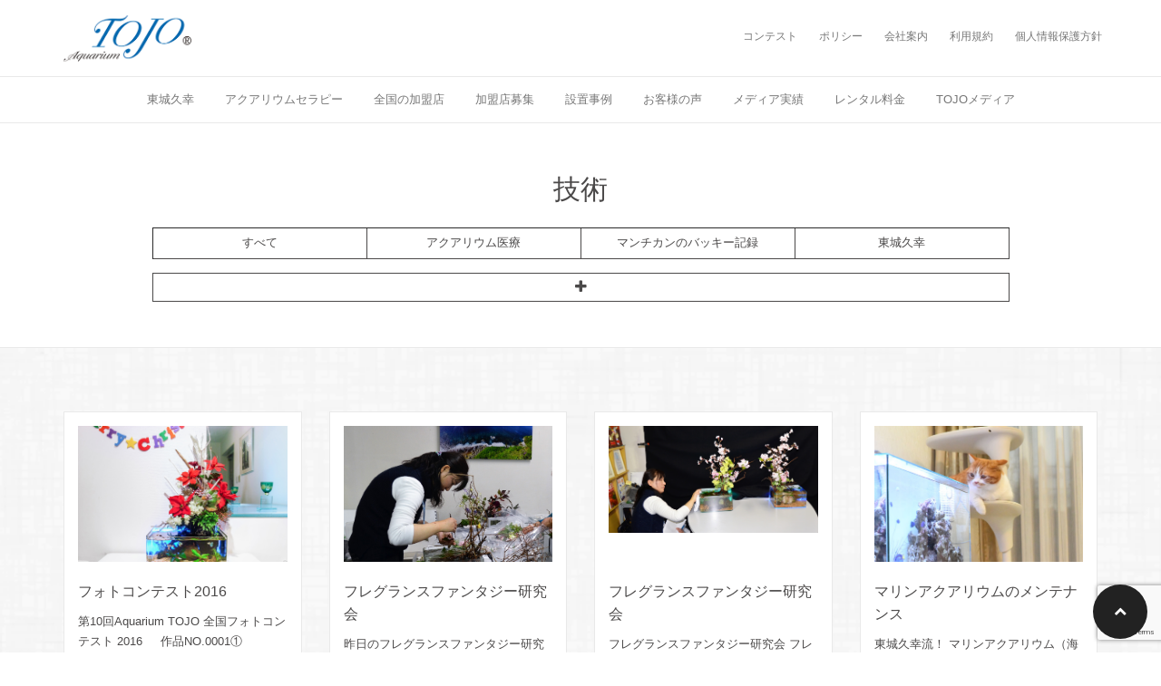

--- FILE ---
content_type: text/html; charset=UTF-8
request_url: https://aquarium-therapy.jp/?cat=316&paged=4
body_size: 47315
content:
<!DOCTYPE html>
<html dir="ltr" lang="ja">
<head>
	<meta charset="UTF-8">
	<meta http-equiv="X-UA-Compatible" content="IE=edge">
  <meta name="viewport" content="width=device-width, initial-scale=1.0, minimum-scale=1.0, maximum-scale=1.0">
  <link rel="shortcut icon" href="">
<link rel="stylesheet" href="/wp-content/themes/suitpress/style.css" type="text/css" media="screen" />
	<title>技術 | アクアリウムのメンテナンスビジネス創設者東城久幸の世界！ 株式会社 Aquarium TOJO | 熱帯魚レンタル・水槽レンタル・アクアリウム・メンテナンス・東城 - Part 4</title>

		<!-- All in One SEO 4.4.7.1 - aioseo.com -->
		<meta name="description" content="- Part 4" />
		<meta name="robots" content="noindex, nofollow, max-snippet:-1, max-image-preview:large, max-video-preview:-1" />
		<meta name="google-site-verification" content="4NHDyNQSMYS6oDHmij5Qv8irR-h0Hm9jF9OsyV6w2Eg" />
		<meta name="keywords" content="熱帯魚レンタル,水槽レンタル,アクアリウムレンタル,レンタルアクアリウム,アクアリウムセラピー,クラゲセラピー,tojo,tojoグループ,東城久幸,熱帯魚,海水魚,淡水魚,水草,水景デザイン,水景デザイナー,インテリア" />
		<link rel="canonical" href="https://aquarium-therapy.jp/?cat=316&#038;paged=4" />
		<link rel="prev" href="/?cat=316&#038;paged=3" />
		<link rel="next" href="/?cat=316&#038;paged=5" />
		<meta name="generator" content="All in One SEO (AIOSEO) 4.4.7.1" />
		<meta name="google" content="nositelinkssearchbox" />
		<script type="application/ld+json" class="aioseo-schema">
			{"@context":"https:\/\/schema.org","@graph":[{"@type":"BreadcrumbList","@id":"https:\/\/aquarium-therapy.jp\/?cat=316&paged=4#breadcrumblist","itemListElement":[{"@type":"ListItem","@id":"https:\/\/aquarium-therapy.jp\/#listItem","position":1,"item":{"@type":"WebPage","@id":"https:\/\/aquarium-therapy.jp\/","name":"\u5bb6","description":"\u30a2\u30af\u30a2\u30ea\u30a6\u30e0\u696d\u754c\u306e\u30ab\u30ea\u30b9\u30de\u6771\u57ce\u4e45\u5e78\u306e\u6d17\u7df4\u3055\u308c\u305f\u4e16\u754c\u3067\u3001\u3042\u306a\u305f\u3082\u7652\u3055\u308c\u3066\u307f\u307e\u305b\u3093 \u304b\uff1f\u71b1\u5e2f\u9b5a\u3084\u30a2\u30af\u30a2\u30ea\u30a6\u30e0\u30fb\u6c34\u69fd\u30ec\u30f3\u30bf\u30eb\u3001\u6c34\u666f\u30c7\u30b6\u30a4\u30ca\u30fc\u8cc7\u683c\u53d6\u5f97\u306e\u3053\u3068\u306a\u3089\u3001\u5168\u56fd120\u4ee5\u4e0a\u306e\u52a0\u76df\u5e97\u6570\u3092\u8a87\u308b\u6771\u4eac\u306e\uff08\u682a\uff09\u30a2\u30af\u30a2\u74b0\u5883\u30b7\u30b9\u30c6\u30e0TOJO\u3078\u304a\u554f\u3044\u5408\u308f\u305b\u304f\u3060\u3055\u3044\u3002 - Part 4","url":"https:\/\/aquarium-therapy.jp\/"},"nextItem":"\/?cat=316#listItem"},{"@type":"ListItem","@id":"\/?cat=316#listItem","position":2,"item":{"@type":"WebPage","@id":"\/?cat=316","name":"\u6280\u8853","description":"- Part 4","url":"\/?cat=316"},"previousItem":"https:\/\/aquarium-therapy.jp\/#listItem"}]},{"@type":"CollectionPage","@id":"https:\/\/aquarium-therapy.jp\/?cat=316&paged=4#collectionpage","url":"https:\/\/aquarium-therapy.jp\/?cat=316&paged=4","name":"\u6280\u8853 | \u30a2\u30af\u30a2\u30ea\u30a6\u30e0\u306e\u30e1\u30f3\u30c6\u30ca\u30f3\u30b9\u30d3\u30b8\u30cd\u30b9\u5275\u8a2d\u8005\u6771\u57ce\u4e45\u5e78\u306e\u4e16\u754c\uff01 \u682a\u5f0f\u4f1a\u793e Aquarium TOJO | \u71b1\u5e2f\u9b5a\u30ec\u30f3\u30bf\u30eb\u30fb\u6c34\u69fd\u30ec\u30f3\u30bf\u30eb\u30fb\u30a2\u30af\u30a2\u30ea\u30a6\u30e0\u30fb\u30e1\u30f3\u30c6\u30ca\u30f3\u30b9\u30fb\u6771\u57ce - Part 4","description":"- Part 4","inLanguage":"ja","isPartOf":{"@id":"https:\/\/aquarium-therapy.jp\/#website"},"breadcrumb":{"@id":"https:\/\/aquarium-therapy.jp\/?cat=316&paged=4#breadcrumblist"}},{"@type":"Organization","@id":"https:\/\/aquarium-therapy.jp\/#organization","name":"\u30a2\u30af\u30a2\u30ea\u30a6\u30e0\u306e\u30e1\u30f3\u30c6\u30ca\u30f3\u30b9\u30d3\u30b8\u30cd\u30b9\u5275\u8a2d\u8005\u6771\u57ce\u4e45\u5e78\u306e\u4e16\u754c\uff01\u3000\u682a\u5f0f\u4f1a\u793e Aquarium TOJO | \u71b1\u5e2f\u9b5a\u30ec\u30f3\u30bf\u30eb\u30fb\u6c34\u69fd\u30ec\u30f3\u30bf\u30eb\u30fb\u30a2\u30af\u30a2\u30ea\u30a6\u30e0\u30fb\u30e1\u30f3\u30c6\u30ca\u30f3\u30b9\u30fb\u6771\u57ce","url":"https:\/\/aquarium-therapy.jp\/"},{"@type":"WebSite","@id":"https:\/\/aquarium-therapy.jp\/#website","url":"https:\/\/aquarium-therapy.jp\/","name":"\u696d\u754cNo.1\u306e\u5b9f\u7e3e\uff01\u682a\u5f0f\u4f1a\u793e Aquarium TOJO | \u71b1\u5e2f\u9b5a\u30ec\u30f3\u30bf\u30eb\u30fb\u6c34\u69fd\u30ec\u30f3\u30bf\u30eb\u30fb\u30a2\u30af\u30a2\u30ea\u30a6\u30e0\u30fb\u30e1\u30f3\u30c6\u30ca\u30f3\u30b9\u30fb\u6771\u57ce","description":"\u611b\u60c5\u304c\u4e00\u756a\uff01\u9b5a\u306e\u547d\u3092\u5927\u5207\u306b\u8003\u3048\u308b\u5168\u56fd\u7d44\u7e54\u3092\u76ee\u6307\u3057\u307e\u3059\u3002","inLanguage":"ja","publisher":{"@id":"https:\/\/aquarium-therapy.jp\/#organization"}}]}
		</script>
		<script type="text/javascript" >
			window.ga=window.ga||function(){(ga.q=ga.q||[]).push(arguments)};ga.l=+new Date;
			ga('create', "UA-90608190-1", 'auto');
			ga('send', 'pageview');
		</script>
		<script async src="https://www.google-analytics.com/analytics.js"></script>
		<!-- All in One SEO -->

<link rel='dns-prefetch' href='//www.google.com' />
<link rel='dns-prefetch' href='//cdn.jsdelivr.net' />
<link rel='dns-prefetch' href='//cdnjs.cloudflare.com' />
<link rel='dns-prefetch' href='//maxcdn.bootstrapcdn.com' />
<link rel="stylesheet" href="/wp-includes/css/dist/block-library/style.min.css">
<style id='classic-theme-styles-inline-css' type='text/css'>
/*! This file is auto-generated */
.wp-block-button__link{color:#fff;background-color:#32373c;border-radius:9999px;box-shadow:none;text-decoration:none;padding:calc(.667em + 2px) calc(1.333em + 2px);font-size:1.125em}.wp-block-file__button{background:#32373c;color:#fff;text-decoration:none}
</style>
<style id='global-styles-inline-css' type='text/css'>
body{--wp--preset--color--black: #000000;--wp--preset--color--cyan-bluish-gray: #abb8c3;--wp--preset--color--white: #ffffff;--wp--preset--color--pale-pink: #f78da7;--wp--preset--color--vivid-red: #cf2e2e;--wp--preset--color--luminous-vivid-orange: #ff6900;--wp--preset--color--luminous-vivid-amber: #fcb900;--wp--preset--color--light-green-cyan: #7bdcb5;--wp--preset--color--vivid-green-cyan: #00d084;--wp--preset--color--pale-cyan-blue: #8ed1fc;--wp--preset--color--vivid-cyan-blue: #0693e3;--wp--preset--color--vivid-purple: #9b51e0;--wp--preset--gradient--vivid-cyan-blue-to-vivid-purple: linear-gradient(135deg,rgba(6,147,227,1) 0%,rgb(155,81,224) 100%);--wp--preset--gradient--light-green-cyan-to-vivid-green-cyan: linear-gradient(135deg,rgb(122,220,180) 0%,rgb(0,208,130) 100%);--wp--preset--gradient--luminous-vivid-amber-to-luminous-vivid-orange: linear-gradient(135deg,rgba(252,185,0,1) 0%,rgba(255,105,0,1) 100%);--wp--preset--gradient--luminous-vivid-orange-to-vivid-red: linear-gradient(135deg,rgba(255,105,0,1) 0%,rgb(207,46,46) 100%);--wp--preset--gradient--very-light-gray-to-cyan-bluish-gray: linear-gradient(135deg,rgb(238,238,238) 0%,rgb(169,184,195) 100%);--wp--preset--gradient--cool-to-warm-spectrum: linear-gradient(135deg,rgb(74,234,220) 0%,rgb(151,120,209) 20%,rgb(207,42,186) 40%,rgb(238,44,130) 60%,rgb(251,105,98) 80%,rgb(254,248,76) 100%);--wp--preset--gradient--blush-light-purple: linear-gradient(135deg,rgb(255,206,236) 0%,rgb(152,150,240) 100%);--wp--preset--gradient--blush-bordeaux: linear-gradient(135deg,rgb(254,205,165) 0%,rgb(254,45,45) 50%,rgb(107,0,62) 100%);--wp--preset--gradient--luminous-dusk: linear-gradient(135deg,rgb(255,203,112) 0%,rgb(199,81,192) 50%,rgb(65,88,208) 100%);--wp--preset--gradient--pale-ocean: linear-gradient(135deg,rgb(255,245,203) 0%,rgb(182,227,212) 50%,rgb(51,167,181) 100%);--wp--preset--gradient--electric-grass: linear-gradient(135deg,rgb(202,248,128) 0%,rgb(113,206,126) 100%);--wp--preset--gradient--midnight: linear-gradient(135deg,rgb(2,3,129) 0%,rgb(40,116,252) 100%);--wp--preset--font-size--small: 13px;--wp--preset--font-size--medium: 20px;--wp--preset--font-size--large: 36px;--wp--preset--font-size--x-large: 42px;--wp--preset--spacing--20: 0.44rem;--wp--preset--spacing--30: 0.67rem;--wp--preset--spacing--40: 1rem;--wp--preset--spacing--50: 1.5rem;--wp--preset--spacing--60: 2.25rem;--wp--preset--spacing--70: 3.38rem;--wp--preset--spacing--80: 5.06rem;--wp--preset--shadow--natural: 6px 6px 9px rgba(0, 0, 0, 0.2);--wp--preset--shadow--deep: 12px 12px 50px rgba(0, 0, 0, 0.4);--wp--preset--shadow--sharp: 6px 6px 0px rgba(0, 0, 0, 0.2);--wp--preset--shadow--outlined: 6px 6px 0px -3px rgba(255, 255, 255, 1), 6px 6px rgba(0, 0, 0, 1);--wp--preset--shadow--crisp: 6px 6px 0px rgba(0, 0, 0, 1);}:where(.is-layout-flex){gap: 0.5em;}:where(.is-layout-grid){gap: 0.5em;}body .is-layout-flex{display: flex;}body .is-layout-flex{flex-wrap: wrap;align-items: center;}body .is-layout-flex > *{margin: 0;}body .is-layout-grid{display: grid;}body .is-layout-grid > *{margin: 0;}:where(.wp-block-columns.is-layout-flex){gap: 2em;}:where(.wp-block-columns.is-layout-grid){gap: 2em;}:where(.wp-block-post-template.is-layout-flex){gap: 1.25em;}:where(.wp-block-post-template.is-layout-grid){gap: 1.25em;}.has-black-color{color: var(--wp--preset--color--black) !important;}.has-cyan-bluish-gray-color{color: var(--wp--preset--color--cyan-bluish-gray) !important;}.has-white-color{color: var(--wp--preset--color--white) !important;}.has-pale-pink-color{color: var(--wp--preset--color--pale-pink) !important;}.has-vivid-red-color{color: var(--wp--preset--color--vivid-red) !important;}.has-luminous-vivid-orange-color{color: var(--wp--preset--color--luminous-vivid-orange) !important;}.has-luminous-vivid-amber-color{color: var(--wp--preset--color--luminous-vivid-amber) !important;}.has-light-green-cyan-color{color: var(--wp--preset--color--light-green-cyan) !important;}.has-vivid-green-cyan-color{color: var(--wp--preset--color--vivid-green-cyan) !important;}.has-pale-cyan-blue-color{color: var(--wp--preset--color--pale-cyan-blue) !important;}.has-vivid-cyan-blue-color{color: var(--wp--preset--color--vivid-cyan-blue) !important;}.has-vivid-purple-color{color: var(--wp--preset--color--vivid-purple) !important;}.has-black-background-color{background-color: var(--wp--preset--color--black) !important;}.has-cyan-bluish-gray-background-color{background-color: var(--wp--preset--color--cyan-bluish-gray) !important;}.has-white-background-color{background-color: var(--wp--preset--color--white) !important;}.has-pale-pink-background-color{background-color: var(--wp--preset--color--pale-pink) !important;}.has-vivid-red-background-color{background-color: var(--wp--preset--color--vivid-red) !important;}.has-luminous-vivid-orange-background-color{background-color: var(--wp--preset--color--luminous-vivid-orange) !important;}.has-luminous-vivid-amber-background-color{background-color: var(--wp--preset--color--luminous-vivid-amber) !important;}.has-light-green-cyan-background-color{background-color: var(--wp--preset--color--light-green-cyan) !important;}.has-vivid-green-cyan-background-color{background-color: var(--wp--preset--color--vivid-green-cyan) !important;}.has-pale-cyan-blue-background-color{background-color: var(--wp--preset--color--pale-cyan-blue) !important;}.has-vivid-cyan-blue-background-color{background-color: var(--wp--preset--color--vivid-cyan-blue) !important;}.has-vivid-purple-background-color{background-color: var(--wp--preset--color--vivid-purple) !important;}.has-black-border-color{border-color: var(--wp--preset--color--black) !important;}.has-cyan-bluish-gray-border-color{border-color: var(--wp--preset--color--cyan-bluish-gray) !important;}.has-white-border-color{border-color: var(--wp--preset--color--white) !important;}.has-pale-pink-border-color{border-color: var(--wp--preset--color--pale-pink) !important;}.has-vivid-red-border-color{border-color: var(--wp--preset--color--vivid-red) !important;}.has-luminous-vivid-orange-border-color{border-color: var(--wp--preset--color--luminous-vivid-orange) !important;}.has-luminous-vivid-amber-border-color{border-color: var(--wp--preset--color--luminous-vivid-amber) !important;}.has-light-green-cyan-border-color{border-color: var(--wp--preset--color--light-green-cyan) !important;}.has-vivid-green-cyan-border-color{border-color: var(--wp--preset--color--vivid-green-cyan) !important;}.has-pale-cyan-blue-border-color{border-color: var(--wp--preset--color--pale-cyan-blue) !important;}.has-vivid-cyan-blue-border-color{border-color: var(--wp--preset--color--vivid-cyan-blue) !important;}.has-vivid-purple-border-color{border-color: var(--wp--preset--color--vivid-purple) !important;}.has-vivid-cyan-blue-to-vivid-purple-gradient-background{background: var(--wp--preset--gradient--vivid-cyan-blue-to-vivid-purple) !important;}.has-light-green-cyan-to-vivid-green-cyan-gradient-background{background: var(--wp--preset--gradient--light-green-cyan-to-vivid-green-cyan) !important;}.has-luminous-vivid-amber-to-luminous-vivid-orange-gradient-background{background: var(--wp--preset--gradient--luminous-vivid-amber-to-luminous-vivid-orange) !important;}.has-luminous-vivid-orange-to-vivid-red-gradient-background{background: var(--wp--preset--gradient--luminous-vivid-orange-to-vivid-red) !important;}.has-very-light-gray-to-cyan-bluish-gray-gradient-background{background: var(--wp--preset--gradient--very-light-gray-to-cyan-bluish-gray) !important;}.has-cool-to-warm-spectrum-gradient-background{background: var(--wp--preset--gradient--cool-to-warm-spectrum) !important;}.has-blush-light-purple-gradient-background{background: var(--wp--preset--gradient--blush-light-purple) !important;}.has-blush-bordeaux-gradient-background{background: var(--wp--preset--gradient--blush-bordeaux) !important;}.has-luminous-dusk-gradient-background{background: var(--wp--preset--gradient--luminous-dusk) !important;}.has-pale-ocean-gradient-background{background: var(--wp--preset--gradient--pale-ocean) !important;}.has-electric-grass-gradient-background{background: var(--wp--preset--gradient--electric-grass) !important;}.has-midnight-gradient-background{background: var(--wp--preset--gradient--midnight) !important;}.has-small-font-size{font-size: var(--wp--preset--font-size--small) !important;}.has-medium-font-size{font-size: var(--wp--preset--font-size--medium) !important;}.has-large-font-size{font-size: var(--wp--preset--font-size--large) !important;}.has-x-large-font-size{font-size: var(--wp--preset--font-size--x-large) !important;}
.wp-block-navigation a:where(:not(.wp-element-button)){color: inherit;}
:where(.wp-block-post-template.is-layout-flex){gap: 1.25em;}:where(.wp-block-post-template.is-layout-grid){gap: 1.25em;}
:where(.wp-block-columns.is-layout-flex){gap: 2em;}:where(.wp-block-columns.is-layout-grid){gap: 2em;}
.wp-block-pullquote{font-size: 1.5em;line-height: 1.6;}
</style>
<link rel="stylesheet" href="/wp-content/plugins/contact-form-7/includes/css/styles.css">
<link rel="stylesheet" href="//maxcdn.bootstrapcdn.com/bootstrap/3.3.7/css/bootstrap.min.css">
<link rel="stylesheet" href="/wp-content/themes/suitpress/assets/css/bootstrap-addon.css">
<link rel="stylesheet" href="/wp-content/themes/suitpress/assets/css/bootstrap-theme.css">
<link rel="stylesheet" href="//cdn.jsdelivr.net/fontawesome/latest/css/font-awesome.min.css">
<link rel="stylesheet" href="//cdn.jsdelivr.net/jquery.slick/1.6.0/slick.css">
<link rel="stylesheet" href="//cdnjs.cloudflare.com/ajax/libs/lightbox2/2.9.0/css/lightbox.min.css">
<link rel="stylesheet" href="/wp-content/themes/suitpress/assets/css/framework.css">
<script type="text/javascript" src="/wp-includes/js/jquery/jquery.min.js" id="jquery-core-js"></script>
<script type="text/javascript" src="/wp-includes/js/jquery/jquery-migrate.min.js" id="jquery-migrate-js"></script>
<link rel="https://api.w.org/" href="https://aquarium-therapy.jp/index.php?rest_route=/" /><link rel="alternate" type="application/json" href="https://aquarium-therapy.jp/index.php?rest_route=/wp/v2/categories/316" /></head>
<body data-rsssl=1 id="ja">
	<div id="wrap" class="archive paged category category-technics category-316 paged-4 category-paged-4 chrome">
		<header id="header">
			<nav class="navbar navbar-default navbar-lnb">
        <div class="navbar-header">
          <div class="container">
            <button type="button" class="navbar-toggle collapsed" data-toggle="collapse" data-target="#header-navbar">
              <i class="fa fa-bars"></i>
            </button>
            <a class="navbar-brand" href="https://aquarium-therapy.jp">
              <img src="https://aquarium-therapy.jp/wp-content/uploads/2016/11/logo.png" alt="アクアリウムのメンテナンスビジネス創設者東城久幸の世界！　株式会社 Aquarium TOJO | 熱帯魚レンタル・水槽レンタル・アクアリウム・メンテナンス・東城 | 愛情が一番！魚の命を大切に考える全国組織を目指します。" class="header-logo">
            </a>
            <div class="navbar-right navbar-top">
              <ul id="menu-nav-top" class="nav navbar-nav"><li id="menu-item-18725" class="menu-item menu-item-type-post_type_archive menu-item-object-contest menu-item-18725"><a title="コンテスト" href="https://aquarium-therapy.jp/?post_type=contest">コンテスト</a></li>
<li id="menu-item-18445" class="menu-item menu-item-type-post_type menu-item-object-page menu-item-18445"><a title="ポリシー" href="https://aquarium-therapy.jp/?page_id=1062">ポリシー</a></li>
<li id="menu-item-1393" class="menu-item menu-item-type-post_type menu-item-object-page menu-item-1393"><a title="会社案内" href="https://aquarium-therapy.jp/?page_id=333">会社案内</a></li>
<li id="menu-item-1395" class="menu-item menu-item-type-post_type menu-item-object-page menu-item-1395"><a title="利用規約" href="https://aquarium-therapy.jp/?page_id=1012">利用規約</a></li>
<li id="menu-item-14708" class="menu-item menu-item-type-post_type menu-item-object-page menu-item-14708"><a title="個人情報保護方針" href="https://aquarium-therapy.jp/?page_id=328">個人情報保護方針</a></li>
</ul>            </div><!-- /.navbar-right -->
          </div><!-- /.container -->
        </div><!-- /.navbar-header -->
        <div class="collapse navbar-collapse navbar-global" id="header-navbar">
          <div class="container">
            <ul id="menu-nav" class="nav navbar-nav"><li id="menu-item-1067" class="menu-item menu-item-type-post_type menu-item-object-page menu-item-1067"><a title="東城久幸" href="https://aquarium-therapy.jp/?page_id=1066">東城久幸</a></li>
<li id="menu-item-1064" class="menu-item menu-item-type-post_type menu-item-object-page current_page_parent menu-item-1064"><a title="アクアリウムセラピー" href="https://aquarium-therapy.jp/?page_id=1061">アクアリウムセラピー</a></li>
<li id="menu-item-18444" class="menu-item menu-item-type-custom menu-item-object-custom menu-item-18444"><a title="全国の加盟店" href="https://aquarium-therapy.jp/?post_type=franchise">全国の加盟店</a></li>
<li id="menu-item-16477" class="menu-item menu-item-type-post_type menu-item-object-page menu-item-16477"><a title="加盟店募集" href="https://aquarium-therapy.jp/?page_id=16251">加盟店募集</a></li>
<li id="menu-item-849" class="menu-item menu-item-type-custom menu-item-object-custom menu-item-849"><a title="設置事例" href="https://aquarium-therapy.jp/?post_type=case">設置事例</a></li>
<li id="menu-item-1017" class="menu-item menu-item-type-custom menu-item-object-custom menu-item-1017"><a title="お客様の声" href="https://aquarium-therapy.jp/?post_type=testimonial">お客様の声</a></li>
<li id="menu-item-1201" class="menu-item menu-item-type-post_type menu-item-object-page menu-item-1201"><a title="メディア実績" href="https://aquarium-therapy.jp/?page_id=1065">メディア実績</a></li>
<li id="menu-item-1122" class="menu-item menu-item-type-post_type menu-item-object-page menu-item-1122"><a title="レンタル料金" href="https://aquarium-therapy.jp/?page_id=1121">レンタル料金</a></li>
<li id="menu-item-18724" class="menu-item menu-item-type-custom menu-item-object-custom menu-item-18724"><a title="TOJOメディア" href="http://tojo-media.com/">TOJOメディア</a></li>
</ul>            <ul id="menu-nav-top-1" class="nav navbar-nav navbar-mobile"><li class="menu-item menu-item-type-post_type_archive menu-item-object-contest menu-item-18725"><a title="コンテスト" href="https://aquarium-therapy.jp/?post_type=contest">コンテスト</a></li>
<li class="menu-item menu-item-type-post_type menu-item-object-page menu-item-18445"><a title="ポリシー" href="https://aquarium-therapy.jp/?page_id=1062">ポリシー</a></li>
<li class="menu-item menu-item-type-post_type menu-item-object-page menu-item-1393"><a title="会社案内" href="https://aquarium-therapy.jp/?page_id=333">会社案内</a></li>
<li class="menu-item menu-item-type-post_type menu-item-object-page menu-item-1395"><a title="利用規約" href="https://aquarium-therapy.jp/?page_id=1012">利用規約</a></li>
<li class="menu-item menu-item-type-post_type menu-item-object-page menu-item-14708"><a title="個人情報保護方針" href="https://aquarium-therapy.jp/?page_id=328">個人情報保護方針</a></li>
</ul>          </div><!-- /.container -->
        </div><!-- /.navbar-global -->
			</nav><!-- /.navbar -->
		</header><!-- /#header --><main id="content" role="main">
  <div class="article-header">
    <div class="container">
      <div class="row">
        <div class="col-md-10 col-md-offset-1">
                    <h2>技術</h2>
          <p class="lead text-center">
                      </p>
          <nav class="secondary-nav secondary-nav-blog"><div class="btn-group btn-group-justified" role="group" aria-label="type-link"><a href="https://aquarium-therapy.jp/?page_id=1397" class="btn btn-default-bordered">すべて</a><a href="/?cat=292" class="btn btn-default-bordered btn-id-1">アクアリウム医療</a><a href="/?cat=293" class="btn btn-default-bordered btn-id-2">マンチカンのバッキー記録</a><a href="/?cat=303" class="btn btn-default-bordered btn-id-3">東城久幸</a></div></nav>                      <div id="showAll">
              <nav class="secondary-nav secondary-nav-blog secondary-nav-blog-show"><div class="btn-group btn-group-justified" role="group" aria-label="type-link"><a href="/?cat=303" class="btn btn-default-bordered btn-id-4">東城久幸</a><a href="/?cat=304" class="btn btn-default-bordered btn-id-5">海水魚</a><a href="/?cat=305" class="btn btn-default-bordered btn-id-6">芸術</a><a href="/?cat=306" class="btn btn-default-bordered btn-id-7">マスメディア</a><a href="/?cat=307" class="btn btn-default-bordered btn-id-8">テラリウム</a><a href="/?cat=308" class="btn btn-default-bordered btn-id-9">イベント</a><a href="/?cat=309" class="btn btn-default-bordered btn-id-10">サンゴ</a><a href="/?cat=310" class="btn btn-default-bordered btn-id-11">今日の一枚・・・</a><a href="/?cat=311" class="btn btn-default-bordered btn-id-12">植物</a><a href="/?cat=312" class="btn btn-default-bordered btn-id-13">ショップ</a><a href="/?cat=313" class="btn btn-default-bordered btn-id-14">TOJOファミリー</a><a href="/?cat=314" class="btn btn-default-bordered btn-id-15">フレグランス</a><a href="/?cat=315" class="btn btn-default-bordered btn-id-16">地方</a><a href="/?cat=316" class="btn btn-default-bordered btn-id-17">技術</a><a href="/?cat=317" class="btn btn-default-bordered btn-id-18">淡水魚</a><a href="/?cat=318" class="btn btn-default-bordered btn-id-19">ビーシュリンプ日記</a><a href="/?cat=320" class="btn btn-default-bordered btn-id-20">アクアリウム医療</a><a href="/?cat=322" class="btn btn-default-bordered btn-id-21">アクアリウム業界</a><a href="/?cat=323" class="btn btn-default-bordered btn-id-22">ガーデニング日記</a><a href="/?cat=324" class="btn btn-default-bordered btn-id-23">水族館</a><a href="/?cat=326" class="btn btn-default-bordered btn-id-24">クッキング日記</a><a href="/?cat=328" class="btn btn-default-bordered btn-id-25">TOJO フォトコンテスト画像</a><a href="/?cat=329" class="btn btn-default-bordered btn-id-26">新規TOJO Family大募集中！</a><a href="/?cat=330" class="btn btn-default-bordered btn-id-27">English</a><a href="/?cat=986" class="btn btn-default-bordered btn-id-28">大阪</a><a href="/?cat=987" class="btn btn-default-bordered btn-id-29">インテックス大阪</a><a href="/?cat=988" class="btn btn-default-bordered btn-id-30">JPF</a><a href="/?cat=989" class="btn btn-default-bordered btn-id-31">JPF大阪</a><a href="/?cat=990" class="btn btn-default-bordered btn-id-32">JPF2017</a><a href="/?cat=991" class="btn btn-default-bordered btn-id-33">JPF2017大阪</a><a href="/?cat=992" class="btn btn-default-bordered btn-id-34">aquarium大阪</a><a href="/?cat=993" class="btn btn-default-bordered btn-id-35">大阪アクアリウム</a><a href="/?cat=994" class="btn btn-default-bordered btn-id-36">ももちゃん</a><a href="/?cat=1963" class="btn btn-default-bordered btn-id-37">グルメ情報</a><a href="/?cat=2482" class="btn btn-default-bordered btn-id-38">セミナー</a><a href="/?cat=2884" class="btn btn-default-bordered btn-id-39">クリスマス</a><a href="/?cat=2885" class="btn btn-default-bordered btn-id-40">ギャラリー</a><a href="/?cat=2941" class="btn btn-default-bordered btn-id-41">シロコリぽんたの大冒険</a><a href="/?cat=2949" class="btn btn-default-bordered btn-id-42">独立検討中の皆様へ</a><a href="/?cat=2958" class="btn btn-default-bordered btn-id-43">過去をふりかえる・・・</a><a href="/?cat=3027" class="btn btn-default-bordered btn-id-44">毎日が道後温泉</a></div></nav>            </div>
            <div id="showBtn"><a href="#"><i class="fa fa-plus fa-fw"></i></a></div>
                  </div><!-- /.col -->
      </div><!-- /.row -->
    </div><!-- /.container -->
  </div>
  <div class="article-body">
    <div class="container">
      <div class="row">
        <div class="list-item">
                      <div class="col-sm-6 col-md-4 col-lg-3">
              <div class="item link" data-url="/?p=11912">
                                  <div class="thumbnail"><img width="3072" height="2304" src="https://aquarium-therapy.jp/wp-content/uploads/2016/11/a4326f83fb3988451242d8c6d94a04d4.jpg" class="img-responsive wp-post-image" alt="" decoding="async" fetchpriority="high" srcset="https://aquarium-therapy.jp/wp-content/uploads/2016/11/a4326f83fb3988451242d8c6d94a04d4.jpg 3072w, https://aquarium-therapy.jp/wp-content/uploads/2016/11/a4326f83fb3988451242d8c6d94a04d4-300x225.jpg 300w, https://aquarium-therapy.jp/wp-content/uploads/2016/11/a4326f83fb3988451242d8c6d94a04d4-1024x768.jpg 1024w" sizes="(max-width: 3072px) 100vw, 3072px"></div>
                                <div class="text">
                  <h3>フォトコンテスト2016</h3>
                  <p>第10回Aquarium TOJO 全国フォトコンテスト 2016 &nbsp; &nbsp; 作品NO.0001① &nbsp; 0001.② &nbsp; 0001③ 0002① 0002.② 0002.③ &#038;nbs [&hellip;]</p>
                </div>
              </div>
            </div>
                      <div class="col-sm-6 col-md-4 col-lg-3">
              <div class="item link" data-url="/?p=13315">
                                  <div class="thumbnail"><img width="2308" height="2245" src="https://aquarium-therapy.jp/wp-content/uploads/2017/01/DSC_8883-2.jpg" class="img-responsive wp-post-image" alt="" decoding="async" srcset="https://aquarium-therapy.jp/wp-content/uploads/2017/01/DSC_8883-2.jpg 2308w, https://aquarium-therapy.jp/wp-content/uploads/2017/01/DSC_8883-2-300x292.jpg 300w, https://aquarium-therapy.jp/wp-content/uploads/2017/01/DSC_8883-2-1024x996.jpg 1024w" sizes="(max-width: 2308px) 100vw, 2308px"></div>
                                <div class="text">
                  <h3>フレグランスファンタジー研究会</h3>
                  <p>昨日のフレグランスファンタジー研究会の模様です・・・ Aquarium TOJO（株式会社アクア環境システムTOJO）では主に熱帯魚水槽のレンタル・メンテナンスを全国のfamilyと呼ぶ素敵な仲間たちと行なっています。  [&hellip;]</p>
                </div>
              </div>
            </div>
                      <div class="col-sm-6 col-md-4 col-lg-3">
              <div class="item link" data-url="/?p=13226">
                                  <div class="thumbnail"><img width="3931" height="2017" src="https://aquarium-therapy.jp/wp-content/uploads/2017/01/DSC_8887-2.jpg" class="img-responsive wp-post-image" alt="" decoding="async" srcset="https://aquarium-therapy.jp/wp-content/uploads/2017/01/DSC_8887-2.jpg 3931w, https://aquarium-therapy.jp/wp-content/uploads/2017/01/DSC_8887-2-300x154.jpg 300w, https://aquarium-therapy.jp/wp-content/uploads/2017/01/DSC_8887-2-1024x525.jpg 1024w" sizes="(max-width: 3931px) 100vw, 3931px"></div>
                                <div class="text">
                  <h3>フレグランスファンタジー研究会</h3>
                  <p>フレグランスファンタジー研究会 フレグランスファンタジー研究会は回を重ねるごと進化しています・・・ 何より私自身（東城久幸）が一番勉強になっています。 毎回参加受講される方は１〜３名ですが、その方がマンツーマン的指導がで [&hellip;]</p>
                </div>
              </div>
            </div>
                      <div class="col-sm-6 col-md-4 col-lg-3">
              <div class="item link" data-url="/?p=13078">
                                  <div class="thumbnail"><img width="1000" height="667" src="https://aquarium-therapy.jp/wp-content/uploads/2017/01/DSC_6872.jpg" class="img-responsive wp-post-image" alt="" decoding="async" loading="lazy" srcset="https://aquarium-therapy.jp/wp-content/uploads/2017/01/DSC_6872.jpg 1000w, https://aquarium-therapy.jp/wp-content/uploads/2017/01/DSC_6872-300x200.jpg 300w" sizes="(max-width: 1000px) 100vw, 1000px"></div>
                                <div class="text">
                  <h3>マリンアクアリウムのメンテナンス</h3>
                  <p>東城久幸流！ マリンアクアリウム（海水魚水槽）の メンテナンス方法・・・ &nbsp; これは我が家にあるワイド600㎜のマリンアクアリウム（海水魚水槽）です・・ フィルターは底面式フィルターを使用。 波発生装置を取り付 [&hellip;]</p>
                </div>
              </div>
            </div>
                      <div class="col-sm-6 col-md-4 col-lg-3">
              <div class="item link" data-url="/?p=12813">
                                  <div class="thumbnail"><img width="1920" height="1280" src="https://aquarium-therapy.jp/wp-content/uploads/2017/01/event-top.jpg" class="img-responsive wp-post-image" alt="" decoding="async" loading="lazy" srcset="https://aquarium-therapy.jp/wp-content/uploads/2017/01/event-top.jpg 1920w, https://aquarium-therapy.jp/wp-content/uploads/2017/01/event-top-300x200.jpg 300w, https://aquarium-therapy.jp/wp-content/uploads/2017/01/event-top-1024x683.jpg 1024w" sizes="(max-width: 1920px) 100vw, 1920px"></div>
                                <div class="text">
                  <h3>フレグランスファンタジー研究会</h3>
                  <p>第一回 フレグランスファンタジー研究会 &nbsp; 開催いたしました・・・ （今回はW450㎜×D300㎜×H 300㎜の特殊サイズの水槽をフレグランスファンタジー研究会用に作ってみました） そもそもフレグランスファン [&hellip;]</p>
                </div>
              </div>
            </div>
                      <div class="col-sm-6 col-md-4 col-lg-3">
              <div class="item link" data-url="/?p=12597">
                                  <div class="thumbnail"><img width="1920" height="1319" src="https://aquarium-therapy.jp/wp-content/uploads/2017/01/slider-bakkie.jpg" class="img-responsive wp-post-image" alt="" decoding="async" loading="lazy" srcset="https://aquarium-therapy.jp/wp-content/uploads/2017/01/slider-bakkie.jpg 1920w, https://aquarium-therapy.jp/wp-content/uploads/2017/01/slider-bakkie-300x206.jpg 300w, https://aquarium-therapy.jp/wp-content/uploads/2017/01/slider-bakkie-1024x703.jpg 1024w" sizes="(max-width: 1920px) 100vw, 1920px"></div>
                                <div class="text">
                  <h3>ハーフムーン水槽</h3>
                  <p>ハーフムーン水槽 アクアリウム歴が50年以上である私はこの仕事を初めて21年になります・・・ 仕事を始めたばかりのころは自宅に大小30本ほどの水槽がありました・・・ 立派なショールームや大きな水槽を手掛ける様になってから [&hellip;]</p>
                </div>
              </div>
            </div>
                      <div class="col-sm-6 col-md-4 col-lg-3">
              <div class="item link" data-url="/?p=12393">
                                  <div class="thumbnail"><img width="4608" height="3456" src="https://aquarium-therapy.jp/wp-content/uploads/2016/03/P1050850.jpg" class="img-responsive wp-post-image" alt="" decoding="async" loading="lazy" srcset="https://aquarium-therapy.jp/wp-content/uploads/2016/03/P1050850.jpg 4608w, https://aquarium-therapy.jp/wp-content/uploads/2016/03/P1050850-300x225.jpg 300w, https://aquarium-therapy.jp/wp-content/uploads/2016/03/P1050850-1024x768.jpg 1024w" sizes="(max-width: 4608px) 100vw, 4608px"></div>
                                <div class="text">
                  <h3>仙台に行ってきました・・・</h3>
                  <p>仙台に行ってきました・・・ 何しに行ってきたのですか？・・・ 勿論、牛タンを食べにです！・・・ ではなく、 イベントにフレグランス水槽を1台立ち上げてきました・・・ （W1500㎜×D600㎜×ディスプレイの高さ1200 [&hellip;]</p>
                </div>
              </div>
            </div>
                      <div class="col-sm-6 col-md-4 col-lg-3">
              <div class="item link" data-url="/?p=12359">
                                  <div class="thumbnail"><img src="https://aquarium-therapy.jp/wp-content/uploads/2016/03/4_large1.jpg" class="img-responsive"></div>
                                <div class="text">
                  <h3>Aquarium TOJO 全国フォトコンテスト</h3>
                  <p>Aquarium TOJO 全国フォトコンテスト 今年で丁度10回目となるAquarium TOJOのフォトコンテストの順位が確定しています！・・・ （※写真は2015年のものです） 最優秀賞の○○さん！本当におめでとう [&hellip;]</p>
                </div>
              </div>
            </div>
                      <div class="col-sm-6 col-md-4 col-lg-3">
              <div class="item link" data-url="/?p=12172">
                                  <div class="thumbnail"><img src="https://aquarium-therapy.jp/wp-content/uploads/2016/02/7dd315f7c8263cf0f4f179e282c71302.jpg" class="img-responsive"></div>
                                <div class="text">
                  <h3>TOJOフォトコンテスト2016作品３</h3>
                  <p>第10回 Aquarium TOJO 全国フォトコンテスト2016 今日は3番目の写真です・・・ この写真は「表情の写るもの」が課題とされます・・・ たいていの場合人の表情ですが、最近では動物の表情も出てきました・・・  [&hellip;]</p>
                </div>
              </div>
            </div>
                      <div class="col-sm-6 col-md-4 col-lg-3">
              <div class="item link" data-url="/?p=12097">
                                  <div class="thumbnail"><img width="1280" height="853" src="https://aquarium-therapy.jp/wp-content/uploads/2016/11/contest-01-01.jpg" class="img-responsive wp-post-image" alt="" decoding="async" loading="lazy" srcset="https://aquarium-therapy.jp/wp-content/uploads/2016/11/contest-01-01.jpg 1280w, https://aquarium-therapy.jp/wp-content/uploads/2016/11/contest-01-01-300x200.jpg 300w, https://aquarium-therapy.jp/wp-content/uploads/2016/11/contest-01-01-1024x682.jpg 1024w" sizes="(max-width: 1280px) 100vw, 1280px"></div>
                                <div class="text">
                  <h3>TOJOフォトコンテスト作品２．</h3>
                  <p>第10回 Aquarium TOJO 全国フォトコンテスト2016 今日は２の作品の写真をお見せいたします・・・ この写真は水景レイアウトデザインなどの技術を見ます・・・ TOJOでは常に変化できる技術力が大切です・・・ [&hellip;]</p>
                </div>
              </div>
            </div>
                                    <div class="col-xs-12">
                <ul class="pagination">
	<li><a class="prev" href="/?cat=316&#038;paged=3"><i class="glyphicon glyphicon-chevron-left"></i> 前へ</a></li>
	<li><a class="" href="/?cat=316&#038;paged=1">1</a></li>
	<li><a class="" href="/?cat=316&#038;paged=2">2</a></li>
	<li><a class="" href="/?cat=316&#038;paged=3">3</a></li>
	<li><span aria-current="page" class=" current">4</a></li>
	<li><a class="" href="/?cat=316&#038;paged=5">5</a></li>
	<li><a class="" href="/?cat=316&#038;paged=6">6</a></li>
	<li><a class="" href="/?cat=316&#038;paged=7">7</a></li>
	<li><a class="" href="/?cat=316&#038;paged=8">8</a></li>
	<li><a class="" href="/?cat=316&#038;paged=9">9</a></li>
	<li><span class=" dots">&hellip;</a></li>
	<li><a class="" href="/?cat=316&#038;paged=12">12</a></li>
	<li><a class="next" href="/?cat=316&#038;paged=5">次へ <i class="glyphicon glyphicon-chevron-right"></i></a></li>
</ul>
              </div>
                              </div>
      </div>
    </div>
  </div>
      <section class="breadcrumbs" xmlns:v="http://rdf.data-vocabulary.org/#">
      <div class="container">
        <!-- Breadcrumb NavXT 7.2.0 -->
<span typeof="v:Breadcrumb"><a rel="v:url" property="v:title" title="Go to アクアリウムのメンテナンスビジネス創設者東城久幸の世界！　株式会社 Aquarium TOJO | 熱帯魚レンタル・水槽レンタル・アクアリウム・メンテナンス・東城." href="https://aquarium-therapy.jp" class="home"><i class="fa fa-home"></i>アクアリウムのメンテナンスビジネス創設者東城久幸の世界！　株式会社 Aquarium TOJO | 熱帯魚レンタル・水槽レンタル・アクアリウム・メンテナンス・東城</a></span><i class="separator">›</i><span typeof="v:Breadcrumb"><a rel="v:url" property="v:title" title="Go to アクアリウムセラピー." href="https://aquarium-therapy.jp/?page_id=1061" class="post-root post post-post">アクアリウムセラピー</a></span><i class="separator">›</i><span typeof="v:Breadcrumb"><span property="v:title">技術</span></span>      </div><!-- /.container -->
    </section><!-- /.breadcrumbs -->
  </main><!-- /#content -->
    <section id="section-frontpart-cta" class="section-frontpart section-frontpart-white section-frontpart-cta" style="background-image:url('https://aquarium-therapy.jp/wp-content/uploads/2016/12/frontpart-cta-bg.jpg');">
      <div class="container">
        <div class="frontpart-heading">
          <h3><span><br>水槽のご相談・TOJO加盟希望お気軽にご連絡下さい。 </br><a href="https://forms.gle/JAiU63Muv8u7p8QB8"><br><h1><font color="white">【お問い合わせはこちらから】</h1></br></span></h3>
        </div>
        <div class="row">
          <div class="col-sm-10 col-sm-offset-1">
            <div class="frontpart-cta">
              <div class="row">
                <div class="col-sm-6">
                  <div class="item">
                    <div class="business-tel"><a class="tel" href="tel:TEL：089-910-3111"><img src="https://aquarium-therapy.jp/wp-content/uploads/2019/11/phone.svg" class="freedial"> TEL：089-910-3111</a></div>
                    <div class="business-hours"><p>FAX：03-6800-8008<br>Aquarium TOJO Co.,Ltd. <br><small>平日10:00～18:00（お気軽にお問い合わせ下さい）</small></p></div>
                  </div>
                </div>
                <div class="col-sm-6">
                  <div class="item">
										
                    <a href="mailto:contact@aquarium-therapy.jp" class="btn btn-primary btn-lg btn-block"><i class="fa fa-envelope fa-fw"></i> メールで問い合わせる</a>
					
                  </div>
                </div>
              </div>
            </div>
          </div>
        </div>
      </div><!-- /.container -->
    </section>
		<footer id="footer">
			<section class="section-footer">
				<div class="container">
					<div class="row">
						<div class="col-xs-12 col-sm-2">
              <a class="logo" href="https://aquarium-therapy.jp">
                <img src="https://aquarium-therapy.jp/wp-content/uploads/2016/11/logo.png" alt="アクアリウムのメンテナンスビジネス創設者東城久幸の世界！　株式会社 Aquarium TOJO | 熱帯魚レンタル・水槽レンタル・アクアリウム・メンテナンス・東城 | 愛情が一番！魚の命を大切に考える全国組織を目指します。" class="img-responsive">
              </a>
						</div><!-- /.col -->
						<div class="col-xs-12 col-sm-9">
              <div class="company-detail">
				  <h2>株式会社 Aquarium TOJO</h2>
				  <div class="detail"><i class="fa fa-phone-square fa-fw"></i> <tel>TEL:089-910-3111</tel> <i class="fa fa-fax fa-fw"></i> FAX：03-6800-8008<br><i class="fa fa-map-pin fa-fw"></i> 〒790-0842 愛媛県松山市道後湯之町12-23-801（本社）</div>
              </div>
              <nav class="navbar navbar-footer">
                <div class="collapse navbar-collapse" id="navbar-footer">
                  <ul id="menu-nav-1" class="nav navbar-nav"><li class="menu-item menu-item-type-post_type menu-item-object-page menu-item-1067"><a title="東城久幸" href="https://aquarium-therapy.jp/?page_id=1066">東城久幸</a></li>
<li class="menu-item menu-item-type-post_type menu-item-object-page current_page_parent menu-item-1064"><a title="アクアリウムセラピー" href="https://aquarium-therapy.jp/?page_id=1061">アクアリウムセラピー</a></li>
<li class="menu-item menu-item-type-custom menu-item-object-custom menu-item-18444"><a title="全国の加盟店" href="https://aquarium-therapy.jp/?post_type=franchise">全国の加盟店</a></li>
<li class="menu-item menu-item-type-post_type menu-item-object-page menu-item-16477"><a title="加盟店募集" href="https://aquarium-therapy.jp/?page_id=16251">加盟店募集</a></li>
<li class="menu-item menu-item-type-custom menu-item-object-custom menu-item-849"><a title="設置事例" href="https://aquarium-therapy.jp/?post_type=case">設置事例</a></li>
<li class="menu-item menu-item-type-custom menu-item-object-custom menu-item-1017"><a title="お客様の声" href="https://aquarium-therapy.jp/?post_type=testimonial">お客様の声</a></li>
<li class="menu-item menu-item-type-post_type menu-item-object-page menu-item-1201"><a title="メディア実績" href="https://aquarium-therapy.jp/?page_id=1065">メディア実績</a></li>
<li class="menu-item menu-item-type-post_type menu-item-object-page menu-item-1122"><a title="レンタル料金" href="https://aquarium-therapy.jp/?page_id=1121">レンタル料金</a></li>
<li class="menu-item menu-item-type-custom menu-item-object-custom menu-item-18724"><a title="TOJOメディア" href="http://tojo-media.com/">TOJOメディア</a></li>
</ul>                </div><!-- /.navbar-collapse -->
              </nav><!-- /.navbar -->
						</div><!-- /.col -->
					</div><!-- /.row -->
				</div><!-- /.container -->
			</section><!-- /.section-footer -->
      <div class="copyright">
                          Copyright (C) 2016 Aquarium TOJO. All Rights Reserved.              </div>
			<a id="pagetop" class="page-scroll" href="#wrap"><i class="fa fa-chevron-up"></i></a>
		</footer><!-- /#footer -->
		<script type="text/javascript" src="/wp-includes/js/dist/vendor/wp-polyfill-inert.min.js" id="wp-polyfill-inert-js"></script>
<script type="text/javascript" src="/wp-includes/js/dist/vendor/regenerator-runtime.min.js" id="regenerator-runtime-js"></script>
<script type="text/javascript" src="/wp-includes/js/dist/vendor/wp-polyfill.min.js" id="wp-polyfill-js"></script>
<script type="text/javascript" id="contact-form-7-js-extra">
/* <![CDATA[ */
var wpcf7 = {"api":{"root":"https:\/\/aquarium-therapy.jp\/index.php?rest_route=\/","namespace":"contact-form-7\/v1"}};
/* ]]> */
</script>
<script type="text/javascript" src="/wp-content/plugins/contact-form-7/includes/js/index.js" id="contact-form-7-js"></script>
<script type="text/javascript" src="https://www.google.com/recaptcha/api.js?render=6Ld-x8wpAAAAAMOXlh6SmBCZD05VRAFLK8aZef_K" id="google-recaptcha-js"></script>
<script type="text/javascript" id="wpcf7-recaptcha-js-extra">
/* <![CDATA[ */
var wpcf7_recaptcha = {"sitekey":"6Ld-x8wpAAAAAMOXlh6SmBCZD05VRAFLK8aZef_K","actions":{"homepage":"homepage","contactform":"contactform"}};
/* ]]> */
</script>
<script type="text/javascript" src="/wp-content/plugins/contact-form-7/modules/recaptcha/index.js" id="wpcf7-recaptcha-js"></script>
<script type="text/javascript" src="//cdn.jsdelivr.net/selectivizr/latest/selectivizr.min.js" id="selectivizr-js"></script>
<script type="text/javascript" src="//cdn.jsdelivr.net/respond/latest/respond.min.js" id="respond-js"></script>
<script type="text/javascript" src="//cdnjs.cloudflare.com/ajax/libs/modernizr/2.8.3/modernizr.min.js" id="modernizr-js"></script>
<script type="text/javascript" src="//maxcdn.bootstrapcdn.com/bootstrap/3.3.7/js/bootstrap.min.js" id="bootstrap-js"></script>
<script type="text/javascript" src="//cdnjs.cloudflare.com/ajax/libs/jquery-smooth-scroll/1.5.5/jquery.smooth-scroll.min.js" id="smooth-scroll-js"></script>
<script type="text/javascript" src="/wp-includes/js/imagesloaded.min.js" id="imagesloaded-js"></script>
<script type="text/javascript" src="/wp-includes/js/masonry.min.js" id="masonry-js"></script>
<script type="text/javascript" src="//cdn.jsdelivr.net/jquery.slick/1.6.0/slick.min.js" id="slick-slide-js"></script>
<script type="text/javascript" src="//cdnjs.cloudflare.com/ajax/libs/jquery.matchHeight/0.7.0/jquery.matchHeight-min.js" id="match-height-js"></script>
<script type="text/javascript" src="//cdnjs.cloudflare.com/ajax/libs/lightbox2/2.9.0/js/lightbox.min.js" id="lightbox-js"></script>
<script type="text/javascript" src="/wp-content/themes/suitpress/assets/js/acf.js" id="acf-js"></script>
<script type="text/javascript" src="/wp-content/themes/suitpress/assets/js/framework.js" id="framework-js"></script>
	</div><!-- /#wrap -->
</body>
</html>

--- FILE ---
content_type: text/html; charset=utf-8
request_url: https://www.google.com/recaptcha/api2/anchor?ar=1&k=6Ld-x8wpAAAAAMOXlh6SmBCZD05VRAFLK8aZef_K&co=aHR0cHM6Ly9hcXVhcml1bS10aGVyYXB5LmpwOjQ0Mw..&hl=en&v=PoyoqOPhxBO7pBk68S4YbpHZ&size=invisible&anchor-ms=20000&execute-ms=30000&cb=auqunwjiu2pc
body_size: 48652
content:
<!DOCTYPE HTML><html dir="ltr" lang="en"><head><meta http-equiv="Content-Type" content="text/html; charset=UTF-8">
<meta http-equiv="X-UA-Compatible" content="IE=edge">
<title>reCAPTCHA</title>
<style type="text/css">
/* cyrillic-ext */
@font-face {
  font-family: 'Roboto';
  font-style: normal;
  font-weight: 400;
  font-stretch: 100%;
  src: url(//fonts.gstatic.com/s/roboto/v48/KFO7CnqEu92Fr1ME7kSn66aGLdTylUAMa3GUBHMdazTgWw.woff2) format('woff2');
  unicode-range: U+0460-052F, U+1C80-1C8A, U+20B4, U+2DE0-2DFF, U+A640-A69F, U+FE2E-FE2F;
}
/* cyrillic */
@font-face {
  font-family: 'Roboto';
  font-style: normal;
  font-weight: 400;
  font-stretch: 100%;
  src: url(//fonts.gstatic.com/s/roboto/v48/KFO7CnqEu92Fr1ME7kSn66aGLdTylUAMa3iUBHMdazTgWw.woff2) format('woff2');
  unicode-range: U+0301, U+0400-045F, U+0490-0491, U+04B0-04B1, U+2116;
}
/* greek-ext */
@font-face {
  font-family: 'Roboto';
  font-style: normal;
  font-weight: 400;
  font-stretch: 100%;
  src: url(//fonts.gstatic.com/s/roboto/v48/KFO7CnqEu92Fr1ME7kSn66aGLdTylUAMa3CUBHMdazTgWw.woff2) format('woff2');
  unicode-range: U+1F00-1FFF;
}
/* greek */
@font-face {
  font-family: 'Roboto';
  font-style: normal;
  font-weight: 400;
  font-stretch: 100%;
  src: url(//fonts.gstatic.com/s/roboto/v48/KFO7CnqEu92Fr1ME7kSn66aGLdTylUAMa3-UBHMdazTgWw.woff2) format('woff2');
  unicode-range: U+0370-0377, U+037A-037F, U+0384-038A, U+038C, U+038E-03A1, U+03A3-03FF;
}
/* math */
@font-face {
  font-family: 'Roboto';
  font-style: normal;
  font-weight: 400;
  font-stretch: 100%;
  src: url(//fonts.gstatic.com/s/roboto/v48/KFO7CnqEu92Fr1ME7kSn66aGLdTylUAMawCUBHMdazTgWw.woff2) format('woff2');
  unicode-range: U+0302-0303, U+0305, U+0307-0308, U+0310, U+0312, U+0315, U+031A, U+0326-0327, U+032C, U+032F-0330, U+0332-0333, U+0338, U+033A, U+0346, U+034D, U+0391-03A1, U+03A3-03A9, U+03B1-03C9, U+03D1, U+03D5-03D6, U+03F0-03F1, U+03F4-03F5, U+2016-2017, U+2034-2038, U+203C, U+2040, U+2043, U+2047, U+2050, U+2057, U+205F, U+2070-2071, U+2074-208E, U+2090-209C, U+20D0-20DC, U+20E1, U+20E5-20EF, U+2100-2112, U+2114-2115, U+2117-2121, U+2123-214F, U+2190, U+2192, U+2194-21AE, U+21B0-21E5, U+21F1-21F2, U+21F4-2211, U+2213-2214, U+2216-22FF, U+2308-230B, U+2310, U+2319, U+231C-2321, U+2336-237A, U+237C, U+2395, U+239B-23B7, U+23D0, U+23DC-23E1, U+2474-2475, U+25AF, U+25B3, U+25B7, U+25BD, U+25C1, U+25CA, U+25CC, U+25FB, U+266D-266F, U+27C0-27FF, U+2900-2AFF, U+2B0E-2B11, U+2B30-2B4C, U+2BFE, U+3030, U+FF5B, U+FF5D, U+1D400-1D7FF, U+1EE00-1EEFF;
}
/* symbols */
@font-face {
  font-family: 'Roboto';
  font-style: normal;
  font-weight: 400;
  font-stretch: 100%;
  src: url(//fonts.gstatic.com/s/roboto/v48/KFO7CnqEu92Fr1ME7kSn66aGLdTylUAMaxKUBHMdazTgWw.woff2) format('woff2');
  unicode-range: U+0001-000C, U+000E-001F, U+007F-009F, U+20DD-20E0, U+20E2-20E4, U+2150-218F, U+2190, U+2192, U+2194-2199, U+21AF, U+21E6-21F0, U+21F3, U+2218-2219, U+2299, U+22C4-22C6, U+2300-243F, U+2440-244A, U+2460-24FF, U+25A0-27BF, U+2800-28FF, U+2921-2922, U+2981, U+29BF, U+29EB, U+2B00-2BFF, U+4DC0-4DFF, U+FFF9-FFFB, U+10140-1018E, U+10190-1019C, U+101A0, U+101D0-101FD, U+102E0-102FB, U+10E60-10E7E, U+1D2C0-1D2D3, U+1D2E0-1D37F, U+1F000-1F0FF, U+1F100-1F1AD, U+1F1E6-1F1FF, U+1F30D-1F30F, U+1F315, U+1F31C, U+1F31E, U+1F320-1F32C, U+1F336, U+1F378, U+1F37D, U+1F382, U+1F393-1F39F, U+1F3A7-1F3A8, U+1F3AC-1F3AF, U+1F3C2, U+1F3C4-1F3C6, U+1F3CA-1F3CE, U+1F3D4-1F3E0, U+1F3ED, U+1F3F1-1F3F3, U+1F3F5-1F3F7, U+1F408, U+1F415, U+1F41F, U+1F426, U+1F43F, U+1F441-1F442, U+1F444, U+1F446-1F449, U+1F44C-1F44E, U+1F453, U+1F46A, U+1F47D, U+1F4A3, U+1F4B0, U+1F4B3, U+1F4B9, U+1F4BB, U+1F4BF, U+1F4C8-1F4CB, U+1F4D6, U+1F4DA, U+1F4DF, U+1F4E3-1F4E6, U+1F4EA-1F4ED, U+1F4F7, U+1F4F9-1F4FB, U+1F4FD-1F4FE, U+1F503, U+1F507-1F50B, U+1F50D, U+1F512-1F513, U+1F53E-1F54A, U+1F54F-1F5FA, U+1F610, U+1F650-1F67F, U+1F687, U+1F68D, U+1F691, U+1F694, U+1F698, U+1F6AD, U+1F6B2, U+1F6B9-1F6BA, U+1F6BC, U+1F6C6-1F6CF, U+1F6D3-1F6D7, U+1F6E0-1F6EA, U+1F6F0-1F6F3, U+1F6F7-1F6FC, U+1F700-1F7FF, U+1F800-1F80B, U+1F810-1F847, U+1F850-1F859, U+1F860-1F887, U+1F890-1F8AD, U+1F8B0-1F8BB, U+1F8C0-1F8C1, U+1F900-1F90B, U+1F93B, U+1F946, U+1F984, U+1F996, U+1F9E9, U+1FA00-1FA6F, U+1FA70-1FA7C, U+1FA80-1FA89, U+1FA8F-1FAC6, U+1FACE-1FADC, U+1FADF-1FAE9, U+1FAF0-1FAF8, U+1FB00-1FBFF;
}
/* vietnamese */
@font-face {
  font-family: 'Roboto';
  font-style: normal;
  font-weight: 400;
  font-stretch: 100%;
  src: url(//fonts.gstatic.com/s/roboto/v48/KFO7CnqEu92Fr1ME7kSn66aGLdTylUAMa3OUBHMdazTgWw.woff2) format('woff2');
  unicode-range: U+0102-0103, U+0110-0111, U+0128-0129, U+0168-0169, U+01A0-01A1, U+01AF-01B0, U+0300-0301, U+0303-0304, U+0308-0309, U+0323, U+0329, U+1EA0-1EF9, U+20AB;
}
/* latin-ext */
@font-face {
  font-family: 'Roboto';
  font-style: normal;
  font-weight: 400;
  font-stretch: 100%;
  src: url(//fonts.gstatic.com/s/roboto/v48/KFO7CnqEu92Fr1ME7kSn66aGLdTylUAMa3KUBHMdazTgWw.woff2) format('woff2');
  unicode-range: U+0100-02BA, U+02BD-02C5, U+02C7-02CC, U+02CE-02D7, U+02DD-02FF, U+0304, U+0308, U+0329, U+1D00-1DBF, U+1E00-1E9F, U+1EF2-1EFF, U+2020, U+20A0-20AB, U+20AD-20C0, U+2113, U+2C60-2C7F, U+A720-A7FF;
}
/* latin */
@font-face {
  font-family: 'Roboto';
  font-style: normal;
  font-weight: 400;
  font-stretch: 100%;
  src: url(//fonts.gstatic.com/s/roboto/v48/KFO7CnqEu92Fr1ME7kSn66aGLdTylUAMa3yUBHMdazQ.woff2) format('woff2');
  unicode-range: U+0000-00FF, U+0131, U+0152-0153, U+02BB-02BC, U+02C6, U+02DA, U+02DC, U+0304, U+0308, U+0329, U+2000-206F, U+20AC, U+2122, U+2191, U+2193, U+2212, U+2215, U+FEFF, U+FFFD;
}
/* cyrillic-ext */
@font-face {
  font-family: 'Roboto';
  font-style: normal;
  font-weight: 500;
  font-stretch: 100%;
  src: url(//fonts.gstatic.com/s/roboto/v48/KFO7CnqEu92Fr1ME7kSn66aGLdTylUAMa3GUBHMdazTgWw.woff2) format('woff2');
  unicode-range: U+0460-052F, U+1C80-1C8A, U+20B4, U+2DE0-2DFF, U+A640-A69F, U+FE2E-FE2F;
}
/* cyrillic */
@font-face {
  font-family: 'Roboto';
  font-style: normal;
  font-weight: 500;
  font-stretch: 100%;
  src: url(//fonts.gstatic.com/s/roboto/v48/KFO7CnqEu92Fr1ME7kSn66aGLdTylUAMa3iUBHMdazTgWw.woff2) format('woff2');
  unicode-range: U+0301, U+0400-045F, U+0490-0491, U+04B0-04B1, U+2116;
}
/* greek-ext */
@font-face {
  font-family: 'Roboto';
  font-style: normal;
  font-weight: 500;
  font-stretch: 100%;
  src: url(//fonts.gstatic.com/s/roboto/v48/KFO7CnqEu92Fr1ME7kSn66aGLdTylUAMa3CUBHMdazTgWw.woff2) format('woff2');
  unicode-range: U+1F00-1FFF;
}
/* greek */
@font-face {
  font-family: 'Roboto';
  font-style: normal;
  font-weight: 500;
  font-stretch: 100%;
  src: url(//fonts.gstatic.com/s/roboto/v48/KFO7CnqEu92Fr1ME7kSn66aGLdTylUAMa3-UBHMdazTgWw.woff2) format('woff2');
  unicode-range: U+0370-0377, U+037A-037F, U+0384-038A, U+038C, U+038E-03A1, U+03A3-03FF;
}
/* math */
@font-face {
  font-family: 'Roboto';
  font-style: normal;
  font-weight: 500;
  font-stretch: 100%;
  src: url(//fonts.gstatic.com/s/roboto/v48/KFO7CnqEu92Fr1ME7kSn66aGLdTylUAMawCUBHMdazTgWw.woff2) format('woff2');
  unicode-range: U+0302-0303, U+0305, U+0307-0308, U+0310, U+0312, U+0315, U+031A, U+0326-0327, U+032C, U+032F-0330, U+0332-0333, U+0338, U+033A, U+0346, U+034D, U+0391-03A1, U+03A3-03A9, U+03B1-03C9, U+03D1, U+03D5-03D6, U+03F0-03F1, U+03F4-03F5, U+2016-2017, U+2034-2038, U+203C, U+2040, U+2043, U+2047, U+2050, U+2057, U+205F, U+2070-2071, U+2074-208E, U+2090-209C, U+20D0-20DC, U+20E1, U+20E5-20EF, U+2100-2112, U+2114-2115, U+2117-2121, U+2123-214F, U+2190, U+2192, U+2194-21AE, U+21B0-21E5, U+21F1-21F2, U+21F4-2211, U+2213-2214, U+2216-22FF, U+2308-230B, U+2310, U+2319, U+231C-2321, U+2336-237A, U+237C, U+2395, U+239B-23B7, U+23D0, U+23DC-23E1, U+2474-2475, U+25AF, U+25B3, U+25B7, U+25BD, U+25C1, U+25CA, U+25CC, U+25FB, U+266D-266F, U+27C0-27FF, U+2900-2AFF, U+2B0E-2B11, U+2B30-2B4C, U+2BFE, U+3030, U+FF5B, U+FF5D, U+1D400-1D7FF, U+1EE00-1EEFF;
}
/* symbols */
@font-face {
  font-family: 'Roboto';
  font-style: normal;
  font-weight: 500;
  font-stretch: 100%;
  src: url(//fonts.gstatic.com/s/roboto/v48/KFO7CnqEu92Fr1ME7kSn66aGLdTylUAMaxKUBHMdazTgWw.woff2) format('woff2');
  unicode-range: U+0001-000C, U+000E-001F, U+007F-009F, U+20DD-20E0, U+20E2-20E4, U+2150-218F, U+2190, U+2192, U+2194-2199, U+21AF, U+21E6-21F0, U+21F3, U+2218-2219, U+2299, U+22C4-22C6, U+2300-243F, U+2440-244A, U+2460-24FF, U+25A0-27BF, U+2800-28FF, U+2921-2922, U+2981, U+29BF, U+29EB, U+2B00-2BFF, U+4DC0-4DFF, U+FFF9-FFFB, U+10140-1018E, U+10190-1019C, U+101A0, U+101D0-101FD, U+102E0-102FB, U+10E60-10E7E, U+1D2C0-1D2D3, U+1D2E0-1D37F, U+1F000-1F0FF, U+1F100-1F1AD, U+1F1E6-1F1FF, U+1F30D-1F30F, U+1F315, U+1F31C, U+1F31E, U+1F320-1F32C, U+1F336, U+1F378, U+1F37D, U+1F382, U+1F393-1F39F, U+1F3A7-1F3A8, U+1F3AC-1F3AF, U+1F3C2, U+1F3C4-1F3C6, U+1F3CA-1F3CE, U+1F3D4-1F3E0, U+1F3ED, U+1F3F1-1F3F3, U+1F3F5-1F3F7, U+1F408, U+1F415, U+1F41F, U+1F426, U+1F43F, U+1F441-1F442, U+1F444, U+1F446-1F449, U+1F44C-1F44E, U+1F453, U+1F46A, U+1F47D, U+1F4A3, U+1F4B0, U+1F4B3, U+1F4B9, U+1F4BB, U+1F4BF, U+1F4C8-1F4CB, U+1F4D6, U+1F4DA, U+1F4DF, U+1F4E3-1F4E6, U+1F4EA-1F4ED, U+1F4F7, U+1F4F9-1F4FB, U+1F4FD-1F4FE, U+1F503, U+1F507-1F50B, U+1F50D, U+1F512-1F513, U+1F53E-1F54A, U+1F54F-1F5FA, U+1F610, U+1F650-1F67F, U+1F687, U+1F68D, U+1F691, U+1F694, U+1F698, U+1F6AD, U+1F6B2, U+1F6B9-1F6BA, U+1F6BC, U+1F6C6-1F6CF, U+1F6D3-1F6D7, U+1F6E0-1F6EA, U+1F6F0-1F6F3, U+1F6F7-1F6FC, U+1F700-1F7FF, U+1F800-1F80B, U+1F810-1F847, U+1F850-1F859, U+1F860-1F887, U+1F890-1F8AD, U+1F8B0-1F8BB, U+1F8C0-1F8C1, U+1F900-1F90B, U+1F93B, U+1F946, U+1F984, U+1F996, U+1F9E9, U+1FA00-1FA6F, U+1FA70-1FA7C, U+1FA80-1FA89, U+1FA8F-1FAC6, U+1FACE-1FADC, U+1FADF-1FAE9, U+1FAF0-1FAF8, U+1FB00-1FBFF;
}
/* vietnamese */
@font-face {
  font-family: 'Roboto';
  font-style: normal;
  font-weight: 500;
  font-stretch: 100%;
  src: url(//fonts.gstatic.com/s/roboto/v48/KFO7CnqEu92Fr1ME7kSn66aGLdTylUAMa3OUBHMdazTgWw.woff2) format('woff2');
  unicode-range: U+0102-0103, U+0110-0111, U+0128-0129, U+0168-0169, U+01A0-01A1, U+01AF-01B0, U+0300-0301, U+0303-0304, U+0308-0309, U+0323, U+0329, U+1EA0-1EF9, U+20AB;
}
/* latin-ext */
@font-face {
  font-family: 'Roboto';
  font-style: normal;
  font-weight: 500;
  font-stretch: 100%;
  src: url(//fonts.gstatic.com/s/roboto/v48/KFO7CnqEu92Fr1ME7kSn66aGLdTylUAMa3KUBHMdazTgWw.woff2) format('woff2');
  unicode-range: U+0100-02BA, U+02BD-02C5, U+02C7-02CC, U+02CE-02D7, U+02DD-02FF, U+0304, U+0308, U+0329, U+1D00-1DBF, U+1E00-1E9F, U+1EF2-1EFF, U+2020, U+20A0-20AB, U+20AD-20C0, U+2113, U+2C60-2C7F, U+A720-A7FF;
}
/* latin */
@font-face {
  font-family: 'Roboto';
  font-style: normal;
  font-weight: 500;
  font-stretch: 100%;
  src: url(//fonts.gstatic.com/s/roboto/v48/KFO7CnqEu92Fr1ME7kSn66aGLdTylUAMa3yUBHMdazQ.woff2) format('woff2');
  unicode-range: U+0000-00FF, U+0131, U+0152-0153, U+02BB-02BC, U+02C6, U+02DA, U+02DC, U+0304, U+0308, U+0329, U+2000-206F, U+20AC, U+2122, U+2191, U+2193, U+2212, U+2215, U+FEFF, U+FFFD;
}
/* cyrillic-ext */
@font-face {
  font-family: 'Roboto';
  font-style: normal;
  font-weight: 900;
  font-stretch: 100%;
  src: url(//fonts.gstatic.com/s/roboto/v48/KFO7CnqEu92Fr1ME7kSn66aGLdTylUAMa3GUBHMdazTgWw.woff2) format('woff2');
  unicode-range: U+0460-052F, U+1C80-1C8A, U+20B4, U+2DE0-2DFF, U+A640-A69F, U+FE2E-FE2F;
}
/* cyrillic */
@font-face {
  font-family: 'Roboto';
  font-style: normal;
  font-weight: 900;
  font-stretch: 100%;
  src: url(//fonts.gstatic.com/s/roboto/v48/KFO7CnqEu92Fr1ME7kSn66aGLdTylUAMa3iUBHMdazTgWw.woff2) format('woff2');
  unicode-range: U+0301, U+0400-045F, U+0490-0491, U+04B0-04B1, U+2116;
}
/* greek-ext */
@font-face {
  font-family: 'Roboto';
  font-style: normal;
  font-weight: 900;
  font-stretch: 100%;
  src: url(//fonts.gstatic.com/s/roboto/v48/KFO7CnqEu92Fr1ME7kSn66aGLdTylUAMa3CUBHMdazTgWw.woff2) format('woff2');
  unicode-range: U+1F00-1FFF;
}
/* greek */
@font-face {
  font-family: 'Roboto';
  font-style: normal;
  font-weight: 900;
  font-stretch: 100%;
  src: url(//fonts.gstatic.com/s/roboto/v48/KFO7CnqEu92Fr1ME7kSn66aGLdTylUAMa3-UBHMdazTgWw.woff2) format('woff2');
  unicode-range: U+0370-0377, U+037A-037F, U+0384-038A, U+038C, U+038E-03A1, U+03A3-03FF;
}
/* math */
@font-face {
  font-family: 'Roboto';
  font-style: normal;
  font-weight: 900;
  font-stretch: 100%;
  src: url(//fonts.gstatic.com/s/roboto/v48/KFO7CnqEu92Fr1ME7kSn66aGLdTylUAMawCUBHMdazTgWw.woff2) format('woff2');
  unicode-range: U+0302-0303, U+0305, U+0307-0308, U+0310, U+0312, U+0315, U+031A, U+0326-0327, U+032C, U+032F-0330, U+0332-0333, U+0338, U+033A, U+0346, U+034D, U+0391-03A1, U+03A3-03A9, U+03B1-03C9, U+03D1, U+03D5-03D6, U+03F0-03F1, U+03F4-03F5, U+2016-2017, U+2034-2038, U+203C, U+2040, U+2043, U+2047, U+2050, U+2057, U+205F, U+2070-2071, U+2074-208E, U+2090-209C, U+20D0-20DC, U+20E1, U+20E5-20EF, U+2100-2112, U+2114-2115, U+2117-2121, U+2123-214F, U+2190, U+2192, U+2194-21AE, U+21B0-21E5, U+21F1-21F2, U+21F4-2211, U+2213-2214, U+2216-22FF, U+2308-230B, U+2310, U+2319, U+231C-2321, U+2336-237A, U+237C, U+2395, U+239B-23B7, U+23D0, U+23DC-23E1, U+2474-2475, U+25AF, U+25B3, U+25B7, U+25BD, U+25C1, U+25CA, U+25CC, U+25FB, U+266D-266F, U+27C0-27FF, U+2900-2AFF, U+2B0E-2B11, U+2B30-2B4C, U+2BFE, U+3030, U+FF5B, U+FF5D, U+1D400-1D7FF, U+1EE00-1EEFF;
}
/* symbols */
@font-face {
  font-family: 'Roboto';
  font-style: normal;
  font-weight: 900;
  font-stretch: 100%;
  src: url(//fonts.gstatic.com/s/roboto/v48/KFO7CnqEu92Fr1ME7kSn66aGLdTylUAMaxKUBHMdazTgWw.woff2) format('woff2');
  unicode-range: U+0001-000C, U+000E-001F, U+007F-009F, U+20DD-20E0, U+20E2-20E4, U+2150-218F, U+2190, U+2192, U+2194-2199, U+21AF, U+21E6-21F0, U+21F3, U+2218-2219, U+2299, U+22C4-22C6, U+2300-243F, U+2440-244A, U+2460-24FF, U+25A0-27BF, U+2800-28FF, U+2921-2922, U+2981, U+29BF, U+29EB, U+2B00-2BFF, U+4DC0-4DFF, U+FFF9-FFFB, U+10140-1018E, U+10190-1019C, U+101A0, U+101D0-101FD, U+102E0-102FB, U+10E60-10E7E, U+1D2C0-1D2D3, U+1D2E0-1D37F, U+1F000-1F0FF, U+1F100-1F1AD, U+1F1E6-1F1FF, U+1F30D-1F30F, U+1F315, U+1F31C, U+1F31E, U+1F320-1F32C, U+1F336, U+1F378, U+1F37D, U+1F382, U+1F393-1F39F, U+1F3A7-1F3A8, U+1F3AC-1F3AF, U+1F3C2, U+1F3C4-1F3C6, U+1F3CA-1F3CE, U+1F3D4-1F3E0, U+1F3ED, U+1F3F1-1F3F3, U+1F3F5-1F3F7, U+1F408, U+1F415, U+1F41F, U+1F426, U+1F43F, U+1F441-1F442, U+1F444, U+1F446-1F449, U+1F44C-1F44E, U+1F453, U+1F46A, U+1F47D, U+1F4A3, U+1F4B0, U+1F4B3, U+1F4B9, U+1F4BB, U+1F4BF, U+1F4C8-1F4CB, U+1F4D6, U+1F4DA, U+1F4DF, U+1F4E3-1F4E6, U+1F4EA-1F4ED, U+1F4F7, U+1F4F9-1F4FB, U+1F4FD-1F4FE, U+1F503, U+1F507-1F50B, U+1F50D, U+1F512-1F513, U+1F53E-1F54A, U+1F54F-1F5FA, U+1F610, U+1F650-1F67F, U+1F687, U+1F68D, U+1F691, U+1F694, U+1F698, U+1F6AD, U+1F6B2, U+1F6B9-1F6BA, U+1F6BC, U+1F6C6-1F6CF, U+1F6D3-1F6D7, U+1F6E0-1F6EA, U+1F6F0-1F6F3, U+1F6F7-1F6FC, U+1F700-1F7FF, U+1F800-1F80B, U+1F810-1F847, U+1F850-1F859, U+1F860-1F887, U+1F890-1F8AD, U+1F8B0-1F8BB, U+1F8C0-1F8C1, U+1F900-1F90B, U+1F93B, U+1F946, U+1F984, U+1F996, U+1F9E9, U+1FA00-1FA6F, U+1FA70-1FA7C, U+1FA80-1FA89, U+1FA8F-1FAC6, U+1FACE-1FADC, U+1FADF-1FAE9, U+1FAF0-1FAF8, U+1FB00-1FBFF;
}
/* vietnamese */
@font-face {
  font-family: 'Roboto';
  font-style: normal;
  font-weight: 900;
  font-stretch: 100%;
  src: url(//fonts.gstatic.com/s/roboto/v48/KFO7CnqEu92Fr1ME7kSn66aGLdTylUAMa3OUBHMdazTgWw.woff2) format('woff2');
  unicode-range: U+0102-0103, U+0110-0111, U+0128-0129, U+0168-0169, U+01A0-01A1, U+01AF-01B0, U+0300-0301, U+0303-0304, U+0308-0309, U+0323, U+0329, U+1EA0-1EF9, U+20AB;
}
/* latin-ext */
@font-face {
  font-family: 'Roboto';
  font-style: normal;
  font-weight: 900;
  font-stretch: 100%;
  src: url(//fonts.gstatic.com/s/roboto/v48/KFO7CnqEu92Fr1ME7kSn66aGLdTylUAMa3KUBHMdazTgWw.woff2) format('woff2');
  unicode-range: U+0100-02BA, U+02BD-02C5, U+02C7-02CC, U+02CE-02D7, U+02DD-02FF, U+0304, U+0308, U+0329, U+1D00-1DBF, U+1E00-1E9F, U+1EF2-1EFF, U+2020, U+20A0-20AB, U+20AD-20C0, U+2113, U+2C60-2C7F, U+A720-A7FF;
}
/* latin */
@font-face {
  font-family: 'Roboto';
  font-style: normal;
  font-weight: 900;
  font-stretch: 100%;
  src: url(//fonts.gstatic.com/s/roboto/v48/KFO7CnqEu92Fr1ME7kSn66aGLdTylUAMa3yUBHMdazQ.woff2) format('woff2');
  unicode-range: U+0000-00FF, U+0131, U+0152-0153, U+02BB-02BC, U+02C6, U+02DA, U+02DC, U+0304, U+0308, U+0329, U+2000-206F, U+20AC, U+2122, U+2191, U+2193, U+2212, U+2215, U+FEFF, U+FFFD;
}

</style>
<link rel="stylesheet" type="text/css" href="https://www.gstatic.com/recaptcha/releases/PoyoqOPhxBO7pBk68S4YbpHZ/styles__ltr.css">
<script nonce="Gzype3kgejlhYZzd9c3QxQ" type="text/javascript">window['__recaptcha_api'] = 'https://www.google.com/recaptcha/api2/';</script>
<script type="text/javascript" src="https://www.gstatic.com/recaptcha/releases/PoyoqOPhxBO7pBk68S4YbpHZ/recaptcha__en.js" nonce="Gzype3kgejlhYZzd9c3QxQ">
      
    </script></head>
<body><div id="rc-anchor-alert" class="rc-anchor-alert"></div>
<input type="hidden" id="recaptcha-token" value="[base64]">
<script type="text/javascript" nonce="Gzype3kgejlhYZzd9c3QxQ">
      recaptcha.anchor.Main.init("[\x22ainput\x22,[\x22bgdata\x22,\x22\x22,\[base64]/[base64]/[base64]/[base64]/cjw8ejpyPj4+eil9Y2F0Y2gobCl7dGhyb3cgbDt9fSxIPWZ1bmN0aW9uKHcsdCx6KXtpZih3PT0xOTR8fHc9PTIwOCl0LnZbd10/dC52W3ddLmNvbmNhdCh6KTp0LnZbd109b2Yoeix0KTtlbHNle2lmKHQuYkImJnchPTMxNylyZXR1cm47dz09NjZ8fHc9PTEyMnx8dz09NDcwfHx3PT00NHx8dz09NDE2fHx3PT0zOTd8fHc9PTQyMXx8dz09Njh8fHc9PTcwfHx3PT0xODQ/[base64]/[base64]/[base64]/bmV3IGRbVl0oSlswXSk6cD09Mj9uZXcgZFtWXShKWzBdLEpbMV0pOnA9PTM/bmV3IGRbVl0oSlswXSxKWzFdLEpbMl0pOnA9PTQ/[base64]/[base64]/[base64]/[base64]\x22,\[base64]\x22,\x22LjrDnsOiw7QHwoTDhkQ0NW47BcOKwpYhfcKyw78WVkPCtMKTblbDhcO6w6JJw5vDuMK7w6pcaxI2w6fCsx9Bw4VWczk3w4rDgsKTw4/[base64]/ChsKBw4jCvcOFbcKtQMOOw5XCsWDCrsKPwpNDwo7CmHdYw53DpMKyFhIewqzCmizDqw/Cu8OXwr/Cr10/wr9ewobCkcOJK8KkU8OLdE1VOywqYsKEwpw4w44bakYeUMOEFFUQLSHDmSdzbMOoNB4ALMK2IVfCtW7Cilwrw5Zvw6TCjcO9w7l+woXDszMYKANpwqDCg8Ouw6LCg2nDly/Dt8OEwrdLw5zCoBxFwoLCiB/[base64]/SXrDiMKtw6PDhQfCicKSw6vCjm7DusK1wpkxXX9FHF4jwqXDq8OnQRjDpAEhVMOyw79Ew4cOw7dhPXfCl8O1HUDCvMKEI8Ozw6bDuQ18w6/CqVN7wrZNwqvDnwfDvcOMwpVULcKYwp/DvcOxw4zCqMKxwrRlIxXDjjJIe8O8wozCp8Kow5XDmMKaw7jCtMKhM8OKd2HCrMO0wp43FVZDHMORMEzCiMKAwoLCjcOeb8KzwpDDnnHDgMKCwofDgEdww77CmMKrM8O6KMOGUmpuGMKKfSN/DxzCoWVAw5RELyBUFcOYw4nDgW3Dq3jDvMO9CMOETMOywrfCt8KJwqnCgBoOw6xaw7wrUncrwpLDucK7AWItWsO2woRHUcKRwrfCsSDDv8K4C8KDSMK8TsKbbMKbw4JHwrFTw5Efw4c+wq8bTQXDnQfCt1pbw6Aow7oYLBvCvsK1wpLCr8OGC2TDhT/DkcK1woXCtDZFw4rDh8KkO8KxVsOAwrzDkX1SwofCrAnDqMOCwr/[base64]/CthHDtV9lEn5fccOuQcOpw6lwH0XCqx9yDMKfVgkHwqoKw57DgsKQGsKIwprClMKtw5ZQw4gdM8K3KGLCqcOaV8K9wp7DqhnCp8OQwpEYIMOSOjrClsOfZDpmF8Oww7vDnTTDtcOsLHYKwqHDiEPCmcO0wqTDjsObcTTDucKrw7rDuFjChUIuw4/[base64]/ChsKSUlFOA8KVw7AqVUrDvsKGwrd8EiHCkMOvYMOKHV0QT8KvLwxiCcO+bcKWIA0vbcKYwr/DkMKhBcO+SQE0w7/DgRQSw4HCrw7Dq8Kaw5IcX1PChsKDXsKZM8OOMcOMWC5Kwo4+w5PCmXnDjsOSKyvCmsKQwpHChcOtJ8K4UVYmC8OFw7DCvAAsYFUBwoXDusOCG8OMLnV0B8OuwqjChsKJwpVsw5/[base64]/CpTRrwpAMw6kDwqYHajPDrzNtw7k4fsOhQ8OlRcKnw4NIOcKAVsKDw5TCrcOsYcK7w4fCnDwTdh7ChnnDoRjCpsKmwrN/wpETwrUEOMK2wqphw7hDP13Co8OGwpHCncOCwojDk8OowovDiUbCkMKDw7N+w5Rlw4jCh0TChSfCrg0qU8OUw6FFw43DsDnDjWLCuz0DFm7Du2zDllc4w7g/XW3ClsO7w53Do8OXwoNBOsKkNcOgKcO1TcKdwqAcw6YfJMO5w6dYwqPDnnI2IMOrYcOKMsKDNzfCmMKZJhnCmMKJwo7Cg0vCjEsCZcOYworCqyo0YiJawoLCjcO+wqsKw6swwp/[base64]/[base64]/DqMK2ChYQMsO/QArCvwJbwqzDoQgCPMOzwrgLAmnDp1FBw6jDvsO1wrkAw61Kwo/DmsOUwq5bAljCtxlQwr1rw4HDtMOodsK2wrjDqcK3DjBUw4w6OMKFDgzCokd3dA7CvsKkVxzDmcKUw5TDtRlUwpLCr8KQwrg1w4fCuMKLw4HCksK5McOpd2h3W8OqwrcIR2vChsOIwr/Cim3Dq8O/w6XCrMOTaE1jZBbDuSXCmcKcBXjDiDzClQPDuMOWw5Zfwoh0wrnCmcK0woPCo8KOfWHDlcKjw5BZChk3woQgYMO7KMKufMKIwopJw6nDgMKew7pPUMO5woXDrxB8wrDDo8O/[base64]/BsORw7zCucOOVl3Dm8KWfMOawpQUeMK/w7orwqXCiRoCGMK4eApbVsO8wpFtw6XCrD7CmwkAdHzDncKmw4Ahw4fCv3LCs8KGwoJLw4huKgzClgJhw5TDs8KDGMO3w4dew6tQZsOTJ202w6jChwLDm8O3w7clSGwJY2PClFbCsAo/wqrDmjvCocKVWEXCpcKmSEzCo8KrI3B1w6vDncOFwo3DvMKnE2kDF8KMwplMaVFGwpp+P8ORJcOjw5FsUsK9JRgkWcObMcKrw5nDusO7w64rdMK6NwvCqMOVCRvDqMKQwr3CqmrCgMOcck5JF8Kzw6DDh1ZNw7HCjsOvfsOfw7BkNMKETVTCg8Kiwo3CqzvDhyc/woRWelBTwq7Ckwxmw553w73CocKEw5HDmsOUKmIgwqJEwrhnOcKvPEXChy/Coh5Gw5XCoMKvWcKNREoWwohtw7vCii07UAccHyJbwrDCosKKesOnwr7ClMOfNgkKcCllByDDvSvDpMOSbFbCicOkD8KzS8O/w6Qbw7sMwq/Cp0Z7KcOIwqEyT8OBw5/[base64]/CulPDtTrCtCttwppPw5Q9I8OxwrbDrD0sGV54w612Pwdnwq3CgWdHw50iw5dZwrB2H8OiaG89wrvDmF/CpcO6w6rCpcOHwqNBISbCjmclw6PCkcOuwpcHwqgrwqTDkW/Dj2rCqcOaU8O8wq8PYkVwQ8OEOMKUYgp3ZVhbeMKQLcOgS8OYw7ZZFA57wobCssOWdMOYA8O6wqDCm8KVw7/CuBPDul0HRcOaX8KQPsO+KsOSBsKAwoI3wrxQwozDh8OqeGlxf8Khw6fDoHHDpFNkN8KtBA8oIHbDqT03HE/DlA/DrsOgw6fCkUBAwqnCpE8jUUh0csOWwpsqw61lw7x6CzPCrRwHwpxOeW/CjTrDpU7DosOCw6DCvS8zMsOGwoXCl8OMPVxMVQNuw5Zhd8O6w5/CmXdsw5JeZBkJw5sIw4DCmxwJYy5dw7tBc8KsXsKGwoTCncKYw7h8w4PCmiXDkcOBwrgwCsKawq5Sw4dQK1NQw7Qtb8KuAUTDtsOjcMOtfcKsKMO+E8OYcz3CgsOJP8OSw5sbMxIowonCg0bDtSPDjcOgNiLDjU0Ewo13NMK/wrMPw5NFPsKMNcOqViBCbh5dw506w57CiC/[base64]/[base64]/[base64]/DmXHDhUnDm0zDmWnDgHB0STrCrk7DqVNrdMO3w4Avw5B3wqAZwq1Aw5NNQcOgDB7DslM7J8K6w7o0XzFYwoR1GcKEw7tDw4TCl8OawoVBUMOSwqU9SMKawp/DvcObw5vCqzVqw4LDtjglJsKmJMKwZ8Kjw4tew6wuw6lmbHvDvcOTK13CisKsMwhmwpvDvBQ7JRnCgsOpwrkhwqwaOTJdTcKSwrjDmGnDqsOCSMKtBcKAJ8OFP0DCmMOKwq/[base64]/Dr8K/[base64]/CpnEqwr3Dn09sw6zDmMKQw5h9wpTDrknCuFPCq8OtbcKGL8ONw5Ydwr9pwoHDjMO/[base64]/DmsOmw6B5H3B/wpDDgsKxw70WDGtKwqrCrWnDrsOgRMK9w6XCtkZXwqJIw4Uwwr7CmMKXw716SV7DmTHDrgrDhcKATMODwqgRw6TDrsOoKgPCtjrCqEXCqHfCosOKXcO7dMKReX/CuMK/w63CrcOITMKMw5XDgcOhXMKDN8OgFMOywpgAU8O+IMK+w47CsMKawrpuwp1FwqU+w5M0w5rDscKswo3CpcKXGSMIfi1qdEBewrMBw6nCr8OAwqjDmVnDtcKuamhqw41SLFB4w41AEBXDiy/CrHw5wpIiwqgTwr9ywpg8w7/Dm1RdacO3wrPDgQslw7bChWvDoMOOecKqw7rCkcK2wrvDscKYwrLDvA7DiXNdw5HDhFUtNcK6w5gIwpHCizDClMKSV8K1wq3CkcOYIcKKwrhxUxLDmcOBVSNMJlk6KRdrImbDgsKcQHUCw7pOwrMFYAZAwpnDmsOpEUxQQsKxBgBtRiFPV8O4ZMOwKsKNAMO/wpUlw4hDwpcIwqEbw5ATfw4RNmFAwpQ/UCXDtMK9w4Vhwo/[base64]/[base64]/[base64]/DtcKjTcO7w7LDvTbDu8KSf8O3GSJ0K8KJVx9zwqMpwrMcw4V3w7Ydw6BOeMOYwqY8w5DDvcODwqcAwo/[base64]/wpEyw4YOTjs1w4XCkAnDs8K3woNqw6/CmsOuWsOGwoNLw6ZhwqbDv33DucOLNmfCiMOVwpHCi8OucMO1w75Sw61daVY4bhNDPj7DgHJ6w5ATwrPClMO7w6TDocOvcMOowrATN8KCfsK1wp/[base64]/[base64]/DjcOFw6zCicKswoPCqG5zdMKJw5wcw5zDp8OxRm/DscO9TifCrQnDv1pxwpHDtBrCqnvDlMKQF3DCj8KZw59hVcKcC1NvPwvDtnANwqF7KEfDngbDhMK1w78lwr5Pw6RrMMKEwq0jHMK4wrIsWnwcw7bDusOpOMOrTRw5wpNKf8KWwrxaLxZuw7fDg8OjwpwXcmDCosO5NsOYwofCscOWw6LDjh3CosK9Pg7DpU/CoETDkDwwBsKEwpjCugrCvyMqYC/[base64]/Cr2jDu8KxwpxdFcOhw4/CnRzDgC3DiMKHFCt6wrgyNmgYGMKfwrEaAiHCmsKSwrk2w5HDu8KrBAoPwpQ4woTDn8K4Kgt8VMKTPGlKw7kOw7TDgVAjWsKow60UP0lnBXtsH1w0w4UiesO5G8KsQzPCusONeG7Dp2rCp8KGS8OSJ3EhPcO7wrRoSsOKTy/[base64]/GsKEXFhIw4rDt8O1b8O8fsOfwp0twrTCuD02wpEVSkrDmjgIw6QpPW7DrsO0dhEmOALDsMO5En7CjCLDpR10R1F9wp7DpifDoWJIw6nDsh4qwp8swpA1CMOAw7l9E2DDjMKvw4YvKi49a8O3w4fCpH1RbyDDmE/DtcKdwq1IwqPDh27CksOhYcOlwpHCgsOPw71Sw6l0w53DvMKZwoFywoU3w7XCpsOnLcOWXsKjUGYlKcO7w5fCtMOaNsKWw7XCj1rCr8Kxbh3DosOWIhNawp9WUsO2YMORD8OYFsKawqrCswJnwrFrw4Q5wq0xw6vCi8KQwo/[base64]/[base64]/DkMOhw5glBMOTdsOQIsOGSXBuVEfCkMK2HcOnw7rDqMOtwrbCt0cPw5DCs34THmfCm0/[base64]/wpjDmj4ja8OQw7I2TUEpw7lDw40HJ8KhR8Kbw43DrCkqWcK4KW3CjgY7w4p4XVnCscK0w5EPworCpcKLI2QNwqZwXDdMwoF3EMOAwqlpV8OywqHCul9MwqXCv8Kmw643aBhoKsOGTxBmwpFxLMKzw5bCv8K4w5E+wqrDoUNXwo4UwrVyd1AoPMOvLm/DvDTCusOvw7EXw5FBw7hzRX5TNsK6KgPCh8KrS8O/Ok95HCzDjFlYwqbDk3MDBMKHw7BTwqdBw6UQwpBIX3x7HcOXYcOLw79kwoNTw7XDh8K9PcOXwqNTNxogbMKAwr9fOw4eSBwjwp7DrcKOH8KsF8OsPAvClwXClcOOXsKKGmVRw7XDtMOWZ8OQwpk/EcODIyrCmMOdw4TCo0vCkBpiwrjCrsO+w7MUYWhOEcKjITHCsDHCmVc9w4/Dl8Ktw7jDlwDDowhMN0dSRsKSwpYoHcOPw6tQwp9Ra8KSwpDDiMOow48Jw4nCgyJrEQnChcOOw4xTfcK8w7nCnsKjw5bCnAgTwo58SAk9Wmgiw4FwwptDw4haNMKNOcOlw7/Dp3UaLMOZw53CiMOJIEUKw5vCpXrDhHPDnyfCj8KfRwBiEcOwQsKww7VFw7fDnijCt8Omw6zCmcOSw5MTe0tFbMKVBi3CicOuLCciw4s2wq7DrcO5w7jCucOXwrrClRxTw5TCkcO5wr9nwrnDvyZ3wpzDpcKlw5Z/wpQQFsKmEMOJwqvDqmJ6XwhDwpXDusKZwonCtGvDlnzDlRPDp1DCqxbDpVcmwrQjWz7CjcKgw6PCicKswrlNHS/[base64]/DsgM9GcOYwq3DtB3CiDltw6jCtF4hwoPCksKAfsOqVMO2w6TClVokRCLDgSBXwqFoZibDgRMTwo/[base64]/[base64]/DvMO+w5NZXXJCw51Yw4pFwrLClEnCvsKnw4Muw6ZywqPDrTADPEjDhXvCm0gkZAMCVsO1w71hV8KJwqDCucOqS8Ojwp/ClsKpJzV6QS/Di8OWwrQzWhjDvlwhIywmOcORDDrCnsKtw7ouZwZHKS3CusK7SsKsH8KNwoLDvcOUAUbDuUbDhhcFw6rDi8KYU0TCpDQoa33DgQocw68CP8OpAB/DnyTDvMOAREFqCFLCjlsGw5AXUXsAwo5Gw7ceT1DCp8OVw6nCkGoAVsKRHcKdU8KyZmYpSsKeCsKTw6MSwoTCoWBoDEnCkSJjecOTKnlFfD4YADYNWj/DpBTDgE7CjTcMwrgNwrEvRcKkLWkzM8KUw5fCiMORwo7CnnRvw5E2TMKqWcO0T0rDmE1Rw68OEG3DqR7Dg8O0w6fCpHl0TCfDuDdYIcOQwrBBFCpnU3hFSXhsHXfCvijCi8KiFRbDqwzDmDrCgAHDoxfDojrCoDLCh8OvFcKQL0jDsMOMckoDGCx/ZjHCsTM0DStuccOSw63DocKSQ8OWZMKTAMKZdx4xU0l/w7LCqcOmEUJEw67CoGvCuMOdwoDDvmrCnR8Twol+wqojKsKvwofDuigowovCgHvCnMKYCMOsw58JLcKdXgJiDMKGw4RswqbDhx/[base64]/CsQTCnMKOD8KTMDTCkStfwrDDpynDlz5zXMK6wpPCrjHCqMOKesKPL0QGRMOvw6cpHR3CoTjCo1ZsIcKRG8Omwr/DmA7Dj8OHemDDowLCgmMYZ8OcwovCngfDmjPCiVrDmlXDuUjCjjBvKjrCh8KCI8O5woTCmcOganocwq7DtMOCwqs/[base64]/JsKtwrbDvXcywp8KLgrDqArDnRvCisOWCSAyw4LDr8OCwpzCrMOEw6I5w7YXwp4ewr5BwrMewqHDscKqw6hpwqY7MGPCncKHwpcgwoF/w6BuOcOmNcKvw4bClcOAw6EWdlTCvMOww6nDunLDjcKNwr3CkcONwop/YMKRT8O3ZcOfV8OwwrQ/[base64]/DrXLCvz/DvsO4a8Owwp/[base64]/DgcOGw4QHdcOWwozCjsKRw4TCkAY/[base64]/ChwvCiVTDk1Brw4/ClSnCqcKtw5nDnwTDkMK8wplZwqRUw6IOw4oVDzzCijXDkFUZw6fCqw5dXMOCwpV6wrI7EsOBw4jCi8OMBsKRwovDvQ/CvmXChTTDtsKMMX8Kwqd2S1IGwqHDsFYXBQnCt8ObFMKhF2TDkMO+dcOVfMK5aVvDkDfChMObfUgkMMKNXsKDw67CrGrDm0xAwofDisOBIMO3wojCg3HDr8Ohw53Dv8KmEMO4wo/DhTpUwrdONcKvwpTDn1tfPkPDrA0Qw6nCqsOiIcOww6jDrcONDsKAw6ssScKrbsOnJ8KlPzEmwr0+w6xCw45Ow4TDnmZfw6tqaUHDmXATwqXCh8OSBzpCUmdmAA/DhMOVwpvDhx1Yw4Q/[base64]/Cn8O0ESp+wqAQw5sdRzvDvVwRGcO/wqBEwrvDoRdnwqt2fMOTZMKxwr3Di8K9woDCt1MIwqJNwoPCrMOCwp/DlU7Dp8OiUsKJw7zCumhiI1IxLifDlMKbwoNJwp1cw6tlb8KmOsKsw5PDvVXClQc/w4RVEmrDrMKKwq5hQEV2BsKAwpQYf8OoQFRAw7EdwppcPCDChsOqw4bCt8O7ahFaw6PDr8KPwpPDpC7Ds2TDuC7CoMONw4tDw60Ww6/[base64]/CpQFjwrMIf8OIwrFBwqxNw57CrMO8FFDCvlTCkyx2wrEhKsOiwqvDisK/e8Onw7PCkMK7w4tMDA3Do8K5wo/CiMOoPAfDhHIuw5XDvAJ/w47ClCvDpUF7QgcheMOaY0JgSRHDhmDCvcKlwrXCm8OUVlfCv1fClisQaXLCksOiw796w6t/wrsqwoxwUEXCkWTCisKDBMKIesOuSWUCw4TCuCgJwp7CmXzCo8Kef8OIPFrCiMOXwpfCjcOQw74Kw6fCtMOgwofDrUpBwr5THVTDlcOKw6jCscKGKAIaAnwvwpkoPcKWwrN+fMOVwrjCt8KhwqfDmsKDwoZQw7jDlcKjw4FJwoMDwobCjTdRTsO+axJawrbDncKVwoB/[base64]/[base64]/Cs8K7Cz3DocO5wq7DmcO7NcKNw77DsnPClcOtV8KlwroNAhXDmsOJLcOkwophw5xvw7pqMMKLdTUpwq11w7NaTsK/w4PDqlEFZsKuGhVfwoXDjcKVwp8Fw6omwr81w6/DjcKJd8OSKsKnwrArwq/[base64]/N8Obw6/CpBEANsOrKUzDs8K2Kl3Dq2trfgrDknPDhgLDksKnwocywpBHbQ/[base64]/Dg8KaL13DoWDDghTDtgkGUsKIG8K1AMOxw5h5w5Ezw6XDncKIwoHCoWnCq8Krw6g/w6/DqmfCh3p/[base64]/eRwqwrQFw6bDm8K4XcK7w5fDnMK9w7cyw5fCocOGwo84AsKPwoMzw6fCpwQpEw0/w43DsyU/wqvCvcOkNsOvwrUZV8O6SMK9wqIfwpLDqcOAwp3DhQfDkDjDrDfCglXCm8OATFfDncOBw5dBaUjDmw/CkzvDhRnDnF4ewprDpsOiL1Ihw5IQw7fDnsKQwqUhBcO+SMOYw4xFwqR8V8Onw7nCkMOSwoNIeMKqHA/[base64]/w7TDvcOTwpjDrhXDpMOhScOBwpsgIHPCoBnCrcOXwrfCusK5w4/DlkPClcO4w7saR8K8YsKdcngKw5Bxw5sbPXsyDsOdATfDom7Ct8OKUyrCoR7DjG46QsKtwrfChcO/[base64]/[base64]/CgDcFw7lyXsKgUcKlw7XDtl7DgcKswoPCg8KRwptyesKVwr3Dqw82w6HCkMOSVhbDgA4LQn/CmXTDvcKfw5dQK2XDkVDDpcOSwrkqwoHDlE/DiiMNwpPClS7ChsOuBFw5RjHCnDvDvMO7wrfCt8OuYnfCr3HDqcOmScK/w4TCkgZVw404EMKzRTVZYMOmw7QAwqHDjG9HNsORJhQSw6fDksK7wq3DmcKBwrXCgMKgw54GE8K2wo1cwrDCisKQAE0tw5DDnMKBwo/Dv8KmWcKnw4ETJHo/w5oZwoJ4O2BYw4AlH8Khwo4gKDXDiC99Z3jCrMODw6rDrMO1w55jK0DCoCXCkSLCnsOzMiHCuCLCm8Kkw5towoLDvsKoeMKgwoU/PQhawq/Dv8KlelxJP8OHL8ONGBHDi8O8wo85CcOwBWguw5HCgsOwQsORw6XDhFrCm0t1GTZ9I3XCi8OFw5TCuX87SsOZM8Oow6jDssObJcOdw4wDDcKSwrx/w59jwo/CjsKfE8KHwp3DicKRBsOlw5/CmsO+w4nDqhDDsyU8wq5Tb8OQw4LCrsORYsK9w4/DtsO/[base64]/[base64]/CiMKjOcO0w73CoQVXw5piHsOOw71zAg/CjRZaccOqwobDq8OPw5rChV98wroSeBvDu1DCpU/ChcOnSj4Zw7jDv8Orw6fDosK7wpXCssOqB0/Cn8KNw57CqCIKwr7DlnXDvcKxcMOGwpHDlsKKWDHDtUjCoMK8FsKWwp/[base64]/DmDkNw7FIw59EwqXCpFwTD1JLwr1Yw67CsMKrZVAEbcOEw4UmMDdawqNdw50NB3sTwqjChkvDiGYUV8KIYwvClsOhLVxSMlrDj8O6wrzCiCwkdMOhw7bChw9QLXHDgA7DllsFw4xad8KFworDmMOONng7w4/CrDnDkEN0wo44w4/CtWQbbxIYw7jCsMKSK8KeIjTClnLDssKZwobCskpHT8KySWrDjlXCt8Oqw7trfCDDrsKBbREWXwnDmcODwpl6w4/DiMO7wrDCs8O1wrvDvi3CgUE0AXtAw7vCq8OgVDDDgcOxwqhOwpfDncOnwq/CjMOxw63CgMOpwrDClsOVF8OTT8K6wpzCmkllw7PCmXYRdsOJESsTO8OBw6tIwrxbw4/DnsOpPUd5wrUnc8OXwrNFw6nCp3bCjVDCgFUcwpnCo392w4FQG2/CnWDDp8OhHcKfQiwNd8KMQ8OfKUrDpDPCqcKUPDrCqsOcw6LCgS0RQsOCMcOww5YBUsO4w5PDsyofw4DCvMOAHjfDoz7DpMKWw5vDnF3DkU8dCsKnbR/CkFvDr8OuwoY3ScObMD4eZsO9w7TCmizDpcKXP8OWw6fCt8Kjwrw7GBPCn1/DoQw0w4x5w63Dr8KOw7vDosKbw7bDvgBbUcK8dkosZV/Dp2IVwpzDnFfCsm7CrsO/wrZGwpkGLsK6PsOYXsKMw5Z+BjLCicKuwppNasOgQiPCusKuwrzDucOpUDDCqzsAdcKYw6nCgQLCjE3ChSfChsOYNcO8w7NVKMOCVAUUdMOrw5DDssKMw4N5CGTDvMOrwq7CmF7DkUDDhncJZMOlFMOFwp7CiMODwp7DqiXDtcKhQ8K+KFjCpsKCwqUIGTzDlR/Dr8KIewtsw6VQw6ZNw654w6/Cv8OtW8Onw7LDp8Ktfwlmwp85wqI+acKOWnd5w4pHwrvClsOPfx4CJcOOwr/Ci8OMwqDDhDp9HcKULcOYAjIRXjjCtgk8wq7DjsK1wr/Dn8KHwpfCn8Otw6cDwpHDogwrwqAhHBtuRMOwwpDDnX/CpArCg3J5w5DDkMKMB2DCq3l9dQbDqxPCm3JdwoF2w4DCnsKDw6nDrgjDqsKGw5nCnMOLw7NfHMOtBcO0MDxjN2AMQMK6w4plwoVywphQw60fw7Vrw5hyw6nDjMOyKixUwr0oYQvCvMKcRMKpw6/CtcOhYsK6NQ/DuhPCtMKnbyDClsOmwrfCm8OtPMOBVcO2OsOEbhnDsMK/cx8pwp1GM8OTw4ovworDqsOVbhZGwqkzfsKhQsKfFCTDhUzDqsOyPsOEcMKsTMKYZCYQw5wZwpllw4x7fMODw53CrEXDv8OXw6HDjMK0wq/DicOfw7LDrcO5wqzDnkxTDVBiRcO9wogqOSvCsy7DrnHCrsK9PcO7w6smYsOyUcOcdMKBdlpmM8OdH15tdTTChjrCvhYxKsOHw4DDssOsw6Q2MnbDknoYwrPDlx/CtANLw6TCgcOZNyLCmxDCt8OgETDDiXXCk8KyKcKOTcOqw5jDkMKdwpsVw4rCqsOTLC/Ctz7CoF7Ckk05w6LDlFUreEkNI8OxP8Oqw4DCuMKIRcOzwpIbK8OEw6HDrcKMw4XDvsOgwoTDqhXChhrCums4PxbDtW7ChQLCjMKhLMO+Jnd8dlfCl8KLFn/[base64]/Ckw5pwphWw5rDvcKkw4rCoj7DjjEIw6jCqMKMw6VfwpDDtW5NwqXCr38aHcOzbMK0w5FIw5J5w5vCrMO/Njx2wq55w6LCpW3DvlTDtE7Dk3sTw4ZyScOCXnrCnRkdeGUNRsKLwq/CgxBpw7HDs8Okw43DkgVZPF03w6PDsBvDp3AJPy4QbcKIwoAUVMOrwrrDlBxXF8OOwqnDs8KtbcOOWsOawoZfcsOzAw9pW8Otw77DmsKEwq99w7tPT2jDpAvDocKUw7DDjMO+LjxlVEw6ORrDq1jCii/DsgoEwoTCkjjCsyjChMOHw5ISwoILMmBNJcKKw7LDlDYzwozCuXB2wrTColYcw5sUw5dyw7cHwrTCgcOBPMOiwr5baWtqw4fDnzjCj8KzT2hvwqHCpwliPsOcPS8nMixrCMOIwrLDhsKAUMKGwrvDp0LDnRrCh3UlwpXCt3/DmifDhsKNZnI6woPDnTbDrzPCnsKIRxwdWMKLwq9PAxjCiMKew5HCi8KIL8OgwpQ2Ri0YVjDCiBLChMO4M8OLaUTCkGpUfMKrwrlFw4x3wonCkMOnw4bCgMKxD8O0TRfDnsO+wobDuF9rw61re8KXw5BARcOXGnjDj3nCnwAWC8O/V3/Dt8KxwrXDvC7DvyXDuMKoa25LwrbCuSHCiXDCgj16BsKIWcKwAW/Dt8Kawo7CtMK9cy7CmXESK8OyCsOXwqQhw6rCu8O2KMKzwq7CsQbCuyfCvjEBFMKCDDVsw7/[base64]/[base64]/ChcOFwqoMwpnDusKDw7gIw4PDnhTCiDUzw4YHwqF8wrfDigx3GMKdw4nDtcK1H3QwHcKUw59ywoPCj3tnw6fChcKxwrfDh8KQw5/[base64]/CoGbCqVbDrBInwrzCpBrDowdlOGd1woDCpCHCgsKxUgxrNcORKHDCnMOMw6bDgyfCmsKjfWxWw6xIwoJ0fDLDoAHDtMONw6ILw4/ChA3DvFhkw6zDmV4eEn4cwpUnw47Dr8O0wrd2w5lZQ8OjdXg6LA1cc07CtsKhw7Iewowkw7LDpcOoNcKIUMKRHDjCmEDDt8ODQxsnD0hBw7QPFFvDkMKqf8KtwrHDgXbCjsKBwr/DrcKvwpPDuQ7Cj8KtTHzDicKDwqjDgMK6w7LDu8ObGg3CnFLCk8OVwo/Ct8OqW8KOw7DCpUVQDEcbRsOEWmFbTsObN8O2MkVZwoDCj8OgdcOLfUk8woDDvHETwqUyCsKywojCh3M0w78KEcK3w5PCi8Opw77Cq8OMKcKoXUFKJXjDvMKswrknwrN+E24Pw6XCtyPDhMOow7nClsOGwp7DncOWw4YGd8KreD/DqkHDnsKEw5toMcKCMm/[base64]/DtgIEw4fDicKBwocXw4pGO2LCr8KHwq7Dn8OyYcOkAcO9wq51w5A6WQbDlsKhwrHCqi4IUVfCr8OqfcK0w6cRwoPDtk1hPMOYIMKrTFHCjkAsN33DuHHDo8O9woc/[base64]/DiF4iY8Kdwp/CtcO2NFQ2w47CpcOQZsOawobDhCXDjkspVcKnwp7DlcOve8KTwqZVw4YxFnbCpsO0EhxjB0TCjlTDoMK/w5fChMOowr7CssOxT8OFwqrDu0bCkiXDrVcxwrPDh8KyRMKFL8KRIE0FwqRtwqsnRmHDghNFw7/CiizCn3Z3wpnDiyrDilkew4bDj34Ow546w5zDhBLCixQzw7rCmFxLPnVwYgfDhWIuUMK+DwfCicK4HsOKwod/FcKDwqfCj8OcwrfCqxvCm28vDDoYBSovw7rDi2NfEiLCmXB8wozCqsOyw7RAScOiwpvDlmcpDMKcMCnDg3fCox0Dw4LCgcKwKA9Jw5rDqx7Cv8OJJMK0w5sWwplDw5YESsOHNsKKw6/Dn8KKOT9xw63DosKHw44Rd8OEwr/CkBrCgMOpw6cSw6/Dm8KQwqrCosKPw4zDg8Oowph8w7rDisOMdUwtScKCwpnDi8OBw5YUCDQywr9bE2XDoh3DvMOswovCpsKxf8O4VSPDnV0VwrgdwrR2wqHChQXDgsOcW23DrHjDrMOjwqnDjkTCkV3CpMOxw7xhJl/DrV4TwrZZw5Nxw5pGGcKJIgBIw53DhsKAw7/CnXvCjhrCnEPCiDHCowkiacOELAQRO8KCw73DvBMHwrDCohjDt8OUdcK3PwHCiMKtw6LCvj3Dkhsiw6HCigANS2RBwq9wNMOYHsKlw4rCp2HCj0DCu8KJWsKSGB1cYCwVwqXDgcK4w6zCr21mRhTDuTMKKsOZVTF1YRnDq1/DpztRwrAUw5NyYMK/[base64]/[base64]/Dv8KvNC9xw7DDlsOmwpvCgCLCu35SwrcuQ8ODVMKPwqzCncKOw6fCu1vCosK9aMKQJcOVwqvDjn0ZMgJmBsKqXsOaXsK3wo3CmsODw4c2w6F0w4jCmAgAw4vClG7Do0DCs1DClXUjw4TDoMKCZcKbwoF0NxkhwqjCscOFN0/Cs39OwpdDw5RXCsKzQh0wacK8G2HDqCYmwrtSw53Cu8OvTcKEKcOZwpR2w7bCnsKeYsKpYcO0TMK6F0MnwpzChMKuAC3ChGzCu8KtSEUPXQ4/CCrCjsOfOMOew79yMsKkw4xkRGDCsAHCjWvDkDrCqMKxYh/[base64]/CiC/CscO+w4HDjFtdETzCnDbChsK0wptSw7XCqldBwprDu1YBwp/CmBcgIMOHXsOhAsOFwpkKw6vCo8OaOinClDLDtRHDjHHDkWHCh37ClQ3Dr8KjIMK2ZcK/RcKoB0DClS4awrvCmFB1ZRwHc1/[base64]/wrLDu8Ojw6I5dX5sw6LDvhsuDznCrCEmMsKDwqEdwo3CgjJbwp7DvzfDtcOhwpLDhsOzw5PDo8KQwqQXGcO5Pi/[base64]/[base64]/aATCgMO6w7Ikw6VWbhfDp8KHP8KgLHJ6wqhZFX7ChsKfwqvDncOEAFvCvgTDosOUR8KAB8KJw6LCm8KPIWhUw7vCiMKuCMOZOh/DpnbCmcO0w6MDC0/DnSHCisOWw5zCm2RldcORw6kfw6M2wpc+OQEWBU0ow5nCrkQBUsKXw7NIwoF/[base64]/VsKASsO3w7LDpyVtJMOjw44\\u003d\x22],null,[\x22conf\x22,null,\x226Ld-x8wpAAAAAMOXlh6SmBCZD05VRAFLK8aZef_K\x22,0,null,null,null,1,[21,125,63,73,95,87,41,43,42,83,102,105,109,121],[1017145,797],0,null,null,null,null,0,null,0,null,700,1,null,0,\[base64]/76lBhnEnQkZnOKMAhk\\u003d\x22,0,0,null,null,1,null,0,0,null,null,null,0],\x22https://aquarium-therapy.jp:443\x22,null,[3,1,1],null,null,null,1,3600,[\x22https://www.google.com/intl/en/policies/privacy/\x22,\x22https://www.google.com/intl/en/policies/terms/\x22],\x22aPj4qz5OqfMNt7mqUr4ATvExcuM4/VszMYxyvSTXP+Y\\u003d\x22,1,0,null,1,1768766777535,0,0,[252,249,212],null,[114],\x22RC-0AG_jmAL1zkjbQ\x22,null,null,null,null,null,\x220dAFcWeA69DQyWgVeCj2OlkypUHNPTxc2Ngkv0jlcPuvI7lmIekm4mih8hAHHLSq1TNcvo6tm-ftpdx4wiaRfNqFKjaQKvxlgwBw\x22,1768849577442]");
    </script></body></html>

--- FILE ---
content_type: text/css
request_url: https://aquarium-therapy.jp/wp-content/themes/suitpress/style.css
body_size: 280
content:
/*
Theme Name: Starter Framework
Theme URI: http://suitpress.com
Description: Starter Theme for WordPress. Using CSS Framework.
Author: SuitPress
Author URI: http://suitpress.com
Version: 2.0
License: SuitPress Marketplace Licence
License URI: http://suitpress.com/licenses
*/

.col-sm-2 {
	width: auto !important;
}

.btn {
	white-space: normal !important;
}


--- FILE ---
content_type: text/css
request_url: https://aquarium-therapy.jp/wp-content/themes/suitpress/assets/css/framework.css
body_size: 46146
content:
/**
 * framework.css
 * The CSS page that serves all page requests on a Theme.
 *
 * @author	SuitPress
 * @update	2015/02/01
 * @contact	info@suitpress.com
 */

  @import url('https://fonts.googleapis.com/css?family=Raleway');
  @import url('https://fonts.googleapis.com/css?family=Open+Sans+Condensed:300');
  @import url('//fonts.googleapis.com/css?family=Titillium+Web:200,300,400,600,700');

	/**
	 * Common
	 * Treatment fonts, link, textual for the Core
	 */
	::-moz-selection {background:#4b4949; color:#fefefe;}
	::selection {background:#4b4949; color:#fefefe;}
	html, html a, * {-webkit-font-smoothing:antialiased; font-smoothing:antialiased; text-rendering:optimizeLegibility;}
	html {}
	body {color:#4b4949; display:none; font-size:14px; line-height:28px;}
	a {color:#4b4949; -webkit-transition:all 0.25s ease-out; -moz-transition:all 0.25s ease-out; -o-transition:all 0.25s ease-out; -ms-transition:all 0.25s ease-out; transition:all 0.25s ease-out;}
  .link {-webkit-transition:all 0.25s ease-out; -moz-transition:all 0.25s ease-out; -o-transition:all 0.25s ease-out; -ms-transition:all 0.25s ease-out; transition:all 0.25s ease-out; cursor:pointer;}
  .link:hover {opacity:.85;}
	a:hover,
	a:focus {color:#4b4949;}
	blockquote p {font-size:13px;}
#ja {font:16px/30px '游明朝体', '游明朝', 'Yu Mincho', YuMincho, 'ヒラギノ明朝 ProN W3', 'Hiragino Mincho ProN', 'Arial', 'ヒラギノ角ゴ Pro W3', 'Hiragino Kaku Gothic Pro', 'Osaka', 'メイリオ', 'Meiryo', 'ＭＳ Ｐゴシック', 'MS PGothic', sans-serif;}
#ja h1, #ja h2, #ja h3, #ja h4, #ja h5, #ja h6, #ja .h1, #ja .h2, #ja .h3, #ja .h4, #ja .h5, #ja .h6 {font-family:'游明朝体', '游明朝', 'Yu Mincho', YuMincho, 'ヒラギノ明朝 ProN W3', 'Hiragino Mincho ProN', 'Arial', 'ヒラギノ角ゴ Pro W3', 'Hiragino Kaku Gothic Pro', 'Osaka', 'メイリオ', 'Meiryo', 'ＭＳ Ｐゴシック', 'MS PGothic', sans-serif;}
#ja pre {font-family:'游明朝体', '游明朝', 'Yu Mincho', YuMincho, 'ヒラギノ明朝 ProN W3', 'Hiragino Mincho ProN', 'Arial', 'ヒラギノ角ゴ Pro W3', 'Hiragino Kaku Gothic Pro', 'Osaka', 'メイリオ', 'Meiryo', 'ＭＳ Ｐゴシック', 'MS PGothic', sans-serif;}

	/**
	 * Breadcrumbs
	 *
	 * @dependency Breadcrumb NavXT
	 */
  .breadcrumbs {padding:5px 0; border-top:1px solid #e9e9e9;}
  .breadcrumbs a, .breadcrumbs span {font-size:12px;}
  .breadcrumbs .separator {position:relative; padding:0 10px; font-style:normal;}
#ja .breadcrumbs .separator {top:1px; font-size:18px !important; font-weight:normal;}
  .breadcrumbs a i {margin-right:5px;}

	/**
	 * Pagination
	 *
 	 * @dependency Bootstrap3
	 */
	.pagination-wrap {padding-bottom:30px; text-align:center;}
  .pagination > li > a,
	.pagination > li > span {border:1px solid #d9d9d9; background-color:#fff; color:#7e848e;}

	.pagination > li > a:hover,
	.pagination > li > span:hover,
	.pagination > li > a:focus,
	.pagination > li > span:focus {border-color:#d9d9d9; background-color:#fbfbfc; color:#7e848e;}

	.pagination > .active > a,
	.pagination > .active > span,
	.pagination > .active > a:hover,
	.pagination > .active > span:hover,
	.pagination > .active > a:focus,
	.pagination > .active > span:focus {border-color:#27ae60; background-color:#27ae60; color:#fff;}

  .pagination > li > span.current {background-color:#292929; color:#fff;}

	.pagination > .disabled > span,
	.pagination > .disabled > span:hover,
	.pagination > .disabled > span:focus,
	.pagination > .disabled > a,
	.pagination > .disabled > a:hover,
	.pagination > .disabled > a:focus {border-color:#d9d9d9; background-color:#fff; color:#777;}

	/**
	 * @dependency Bootstrap3
	 */
	.btn {position:relative; border-radius:4px; padding:10px 15px; -webkit-transition:all 0.25s ease-out; -moz-transition:all 0.25s ease-out; -o-transition:all 0.25s ease-out; -ms-transition:all 0.25s ease-out; transition:all 0.25s ease-out;}
  .btn:hover {-webkit-transform:scale(1.05, 1.05); -moz-transform:scale(1.05, 1.05); -o-transform:scale(1.05, 1.05); -ms-transform:scale(1.05, 1.05); transform:scale(1.05, 1.05);}
	.btn-default {background-color:#4b4949; border:2px solid #4b4949; color:#fff;}
	.btn-default:hover, .btn-default:focus, .btn-default:active {background-color:transparent; border-color:#4b4949; color:#4b4949;}
	.btn-default-bordered {background-color:transparent; border:1px solid #4b4949; color:#4b4949;}
	.btn-default-bordered:hover, .btn-default-bordered:focus, .btn-default-bordered:active, .btn-default-bordered.active {background-color:#4b4949; color:#fff;}
	.btn-primary {background-color:#005ca9; border:2px solid #005ca9; color:#fff;}
	.btn-primary:hover,
  .btn-primary:focus,
  .btn-primary.focus,
  .btn-primary:active,
  .btn-primary.active {background-color:transparent; border-color:#005ca9; color:#99ccff;}
  .btn-primary:active:hover
  .btn-primary.active:hover,
  .btn-primary:active:focus,
  .btn-primary.active:focus,
  .btn-primary:active.focus,
  .btn-primary.active.focus {background-color:#005ca9; border-color:#005ca9; color:#005ca9;}

  .thumbnail {overflow:hidden; width:100%; margin:0; padding:0; background-color:transparent; border:none; border-radius:0;}
  .thumbnail iframe {width:100%; height:100%;}
  .thumbnail img {}
  .thumbnail-frame {position:relative;}
  .thumbnail-frame-rectangle {width:100%; height:250px; overflow:hidden;}
  .thumbnail-frame-rectangle img {position:relative; top:-33%;}
  .thumbnail-frame:after {position:absolute; content:''; width:100%; height:100%; top:0px; left:0px; background-size:cover;}
  .thumbnail-frame-1:after {background-image:url('../images/common/thumbnail-frame-1.png');}
  .thumbnail-frame-2:after {background-image:url('../images/common/thumbnail-frame-2.png');}
  .thumbnail-frame-3:after {background-image:url('../images/common/thumbnail-frame-3.png');}
  .thumbnail-frame-square:after {position:absolute; content:''; width:100%; height:100%; top:0px; left:0px; background-image:url('../images/common/thumbnail-frame-square.png'); background-size:cover;}

  .lead span {display:inline-block; background:url('../images/common/lead-bg.png') left bottom repeat-x;}

  /* .container {max-width:980px; margin-left:auto; margin-right:auto;} */
  #content {border-top:1px solid #e9e9e9;}
  #content .article-header {}
  .home #content {padding-top:0; background:transparent;border-bottom:none;}

	/**
	 * Text
	 */
	.text-price {color:#b6a269;}

	/**
	 * Page Top
	 */
	#pagetop {position:fixed; bottom:15px; right:15px; z-index:1000; display:inline-block; width:60px; height:60px; background-color:#222; border-radius:30px; color:#fff;}
	#pagetop i {padding:22px 0 0; font-size:14px;}

	/**
	 * Header
	 *
	 * @using header.php
	 */
	#header {position:relative;}

	/**
	 * Container
	 */
	/*.container-fluid {margin-right:auto; margin-left:auto; max-width:970px;}*/

	/**
	 * Local navigation bar
	 *
	 * @dependency Bootstrap3
	 */
	.navbar-lnb {margin-bottom:0; background-color:transparent; border:none;}
	.navbar-lnb .navbar-header {position:relative; float:none; margin:15px 0;}
	.navbar-lnb .navbar-brand {}
	.navbar-lnb .navbar-brand:hover, .navbar-lnb .navbar-brand:focus {}
	.navbar-lnb .navbar-brand {float:none; height:auto; margin:0 !important; padding:0 !important;}
	.navbar-lnb .navbar-brand img {display:inline-block; height:54px;}
  .navbar-lnb .navbar-header .navbar-right {}
  .navbar-lnb .navbar-header .navbar-right>.navbar-nav>li>a {font-size:1.15rem;}
  .navbar-lnb .navbar-header .navbar-nav>li>a {padding-left:10px; padding-right:10px; font-family:'游明朝体', '游明朝', 'Yu Mincho', YuMincho, 'ヒラギノ明朝 ProN W3', 'Hiragino Mincho ProN', 'Arial', 'ヒラギノ角ゴ Pro W3', 'Hiragino Kaku Gothic Pro', 'Osaka', 'メイリオ', 'Meiryo', 'ＭＳ Ｐゴシック', 'MS PGothic', sans-serif; font-weight:normal; letter-spacing:0;}
  .navbar-lnb .navbar-global {border-top:1px solid #e9e9e9;}
  .navbar-lnb .navbar-global.fixed {position:fixed; top:0; left:0; right:0; background-color:#fff; border-top:none; border-bottom:1px solid #e9e9e9; z-index:2;}
  .navbar-lnb .navbar-global .navbar-nav>li>a {font-family:'游明朝体', '游明朝', 'Yu Mincho', YuMincho, 'ヒラギノ明朝 ProN W3', 'Hiragino Mincho ProN', 'Arial', 'ヒラギノ角ゴ Pro W3', 'Hiragino Kaku Gothic Pro', 'Osaka', 'メイリオ', 'Meiryo', 'ＭＳ Ｐゴシック', 'MS PGothic', sans-serif; font-weight:normal; letter-spacing:0;}
  .navbar-lnb .navbar-nav {width:100%; float:none; display:inline-block; text-align:center;}
  .navbar-lnb .navbar-nav>li {float:none; display:inline-block;}
  .navbar-lnb .navbar-nav>li>a {font-family:'Raleway', sans-serif; text-transform:uppercase; font-size:1.25rem; font-weight:bold; letter-spacing:.15rem;}
  .navbar-lnb .navbar-nav>li>a:hover, .navbar-lnb .navbar-nav>li.active>a, .navbar-lnb .navbar-nav>li.active>a:hover {background-color:transparent; color:#000;}
  .navbar-lnb .navbar-mobile {display:none;}

	/**
	 * Footer
	 *
	 * @using footer.php
	 */
	#footer {text-align:center;}
	#footer .section-footer {padding:30px 0; background-color:#f7f7f7; border-top:1px solid #ddd; color: #999999;}
  #footer .section-footer .logo img {}
  #footer .section-footer .company-detail {margin-bottom:10px; text-align:left;}
  #footer .section-footer .company-detail h2 {margin:10px 0; font-size:1.85rem;}
  #footer .section-footer .company-detail .detail {font-size:1.5rem;}
  #footer .section-footer .company-detail .detail tel {}
  #footer .section-footer .company-detail .detail i {color:#999;}
  #footer .section-footer #navbar-footer {padding:0;}
  #footer .section-footer .navbar-footer {min-height:auto; margin-bottom:0;}
  #footer .section-footer .navbar-footer .navbar-nav>li {margin-right:10px;}
  #footer .section-footer .navbar-footer .navbar-nav>li>a {padding:5px; background-color:#fff; font-size:1rem;}
	#footer .section-footer .navbar-footer .navbar-nav>li.active > a, #footer .section-footer .navbar-footer .navbar-nav>li.active > a:focus, #footer .section-footer .navbar-footer .navbar-nav>li.active > a:hover {background-color:transparent;}
	#footer .copyright {display:block; padding:15px 0; background-color:#fff; border-top:1px solid #ddd; font-size:12px;}

	/**
	 * Footer navigation bar
	 *
	 * @dependency Bootstrap3
	 */
	.nav-fnb {margin-top:5px;}
	.nav-fnb ul {overflow:hidden; margin-bottom:0; margin-left:-10px; text-align:center;}
	.nav-fnb li {display:inline-block; margin-left:10px;}
	.nav-fnb li a {color:#b6a269;}
#ja .nav-fnb li a {font-size:11px;}
	.nav-fnb li i {margin-right:3px; color:#fff;}

	/**
	 * CMS - 404
	 *
	 * @using 404.php
	 */
	.page-404 {}

	/**
	 * CMS - Home
	 *
	 * @dependency Bootstrap3
	 * @using templates/template-*.php
	 */
  .section-frontpart-slider {position:relative;}
  .section-frontpart-slider .frontpart-gallery .item {overflow:hidden; height:450px;}
  .section-frontpart-slider .frontpart-gallery .item img {position:relative; top:-45%; width:100%;}
  .slick-arrow {position:absolute; z-index:1; width:50px; height:50px; line-height:50px; margin:0; padding:0; background-color:transparent; border:none;
    top:-webkit-calc(50% - 25px);
    top:calc(50% - 25px);
  }
  .slick-arrow:focus {outline:none;}
  .slick-arrow i {font-size:50px; line-height:50px; color:#fff;}
  .slick-prev {left:30px;}
  .slick-next {right:30px;}
  .slider-on-text {position:absolute; top:180px; left:0; right:0; color:#fff; text-shadow:0 0 5px rgba(0,0,0,.5);}
#ja .slider-on-text p {font-size:2rem; font-weight:bold; font-family:"游ゴシック体", '游ゴシック', "Yu Gothic", YuGothic, 'Arial', 'ヒラギノ角ゴ Pro W3', 'Hiragino Kaku Gothic Pro', 'Osaka', 'メイリオ', 'Meiryo', 'ＭＳ Ｐゴシック', 'MS PGothic', sans-serif;}
  .slider-on-text h2 {margin:0;}
#ja .slider-on-text h2 {font-size:4.55rem; font-weight:bold; font-style:italic; font-family:"游ゴシック体", '游ゴシック', "Yu Gothic", YuGothic, 'Arial', 'ヒラギノ角ゴ Pro W3', 'Hiragino Kaku Gothic Pro', 'Osaka', 'メイリオ', 'Meiryo', 'ＭＳ Ｐゴシック', 'MS PGothic', sans-serif;}

  .highlight {color:#02a2ec;}
  .item.link:hover {-webkit-transform:scale(1.05, 1.05); -moz-transform:scale(1.05, 1.05); -o-transform:scale(1.05, 1.05); -ms-transform:scale(1.05, 1.05); transform:scale(1.05, 1.05);}

  .section-frontpart {padding:70px 0 50px;}
  .section-frontpart .white {color:#fff;}
  .section-frontpart .white.frontpart-heading h3:after {border-bottom-color:#fff;}
  .section-frontpart-gray {background-image:url('../images/common/section-frontpart-merit-bg.png'); background-position:0 0; background-repeat:repeat; background-size:cover;}
  .section-frontpart-white {color:#fff;}
  .section-frontpart-white .frontpart-heading h3:after {border-bottom-color:#fff;}

  .section-frontpart-lead {padding:60px 0;}
  .section-frontpart-lead p {margin-bottom:0; font-size:1.55rem; line-height:4rem; font-weight:bold;}
  .section-frontpart-greeting {}
  .section-frontpart-aquarium {padding-bottom:70px; background-image:url('../images/common/section-frontpart-feature-bg.png'); background-position:center center; background-repeat:no-repeat; background-size:cover;}
  .section-frontpart-aquarium .frontpart-box-half .item .text-wrap {background-color:transparent; text-align:left;}
  .section-frontpart-feature {}
  .section-frontpart-photo {padding-bottom:70px; background-image:url('../images/common/section-frontpart-photo-bg.png'); background-position:center center; background-repeat:no-repeat; background-size:cover;}
  /*
  .section-frontpart-photo .frontpart-text {position:relative;}
  .section-frontpart-photo .frontpart-text figure {position:absolute; top:-15px; right:0; width:200px; transform:rotate(10deg); box-shadow:0 0 8px rgba(0,0,0,.175);}
  .section-frontpart-photo .frontpart-text .text p {margin-right:210px;}
  */
  .section-frontpart-photo .frontpart-btn {text-align:left;}
  .section-frontpart-award .frontpart-box-half .item .text-wrap {padding:30px; background-color:transparent;}
  .section-frontpart-post .frontpart-btn {margin-top:30px;}
  .section-frontpart-cta {padding-bottom:70px; background-image:url('../images/common/section-frontpart-cta-bg.png'); background-position:center center; background-repeat:no-repeat; background-size:cover; font-family:"游ゴシック体", '游ゴシック', "Yu Gothic", YuGothic, 'Arial', 'ヒラギノ角ゴ Pro W3', 'Hiragino Kaku Gothic Pro', 'Osaka', 'メイリオ', 'Meiryo', 'ＭＳ Ｐゴシック', 'MS PGothic', sans-serif;}
  .section-frontpart-cta .frontpart-heading {margin-bottom:30px;}

  .frontpart-heading {margin-bottom:50px; text-align:center;}
  .frontpart-heading h3 {position:relative; margin:0; padding:0 0 15px; font-size:3rem; line-height:4.55rem;}
  /*
  .frontpart-heading h3:after {content:''; position:absolute; bottom:0; left:50%; margin-left:-50px; width:100px; border-bottom:1px solid #4b4949;}
  */

  .frontpart-box {overflow:hidden;}
  .frontpart-box .item {padding:15px; width:20%; float:left; -webkit-transition:all 0.25s ease-out; -moz-transition:all 0.25s ease-out; -o-transition:all 0.25s ease-out; -ms-transition:all 0.25s ease-out; transition:all 0.25s ease-out;}
  .frontpart-box .item:hover {background-color:#fff; -webkit-transform:scale(1.05, 1.05); -moz-transform:scale(1.05, 1.05); -o-transform:scale(1.05, 1.05); -ms-transform:scale(1.05, 1.05); transform:scale(1.05, 1.05);}
  .frontpart-box .item:first-child {margin-left:0;}
  .frontpart-box .item:last-child {margin-right:0;}
  .frontpart-box .item .icon {text-align:center;}
  .frontpart-box .item .icon i {font-size:50px; color:#02a2ec;}
  .frontpart-box .item h3 {margin:10px 0; text-align:center;}
#ja .frontpart-box .item h3 {font-family:'Open Sans Condensed', sans-serif; font-weight:600; text-transform:uppercase; font-size:2rem;}
  .frontpart-box .item .text {}

  .frontpart-list .item {margin-bottom:30px; padding:30px; border:1px solid #e9e9e9;}
  .frontpart-list .item:hover {background-color:#f7f7f7;}
  .frontpart-list .item:last-child {}
  .frontpart-list .item h3 {margin:0 0 15px; text-align:center;}
#ja .frontpart-list .item h3 {font-weight:300; font-size:2rem; font-weight:bold;}
  .frontpart-list .item .text {font-size:14px; line-height:1.75;}

  .frontpart-list-logo {text-align:center;}
  .frontpart-list-logo li {margin-bottom:15px;}
  .frontpart-list-logo li img {max-width:220px;}

  .frontpart-list-flow {overflow:hidden;}
  .frontpart-list-flow li {float:left; width:15.8%; height:140px; position:relative; margin:0 30px 30px 0; background-color:#02a2ec; text-align:center; color:#fff;}
  .frontpart-list-flow li:before {position:absolute; top:0; right:-10px; content:''; width:10px; height:70px; border-style:solid; border-width:70px 0 70px 10px; border-color:transparent transparent transparent #02a2ec;}
  .frontpart-list-flow li:after {position:absolute; top:0; left:0; content:''; width:10px; height:70px; border-style:solid; border-width:70px 0 70px 10px; border-color:transparent transparent transparent #f9f9f9;}
  .frontpart-list-flow li:first-child:after {display:none;}
  .frontpart-list-flow li:last-child:before {display:none;}
  .frontpart-list-flow li:last-child:after {}
  .frontpart-list-flow li.comp {background-color:#005ca9;}
  .frontpart-list-flow li.comp:before {border-color:transparent transparent transparent #005ca9;}
  .frontpart-list-flow li small {position:absolute; top:0; left:10px; display:inline-block; font-family:'Open Sans Condensed', sans-serif; text-transform:uppercase; font-size:1.75rem; font-weight:600;}
  .frontpart-list-flow li .text {margin:35px 0 0 10px; font-weight:bold;}
  .frontpart-list-flow li .icon {position:absolute; bottom:20px; left:0; right:0; text-align:center;}
  .frontpart-list-flow li .icon img {width:40px; opacity:.475;}

  .frontpart-box-vertical-image-on-text .item {position:relative; margin-bottom:30px; font-family:"游ゴシック体", '游ゴシック', "Yu Gothic", YuGothic, 'Arial', 'ヒラギノ角ゴ Pro W3', 'Hiragino Kaku Gothic Pro', 'Osaka', 'メイリオ', 'Meiryo', 'ＭＳ Ｐゴシック', 'MS PGothic', sans-serif;}
  .frontpart-box-vertical-image-on-text .item:hover {-webkit-transform:scale(1.05, 1.05); -moz-transform:scale(1.05, 1.05); -o-transform:scale(1.05, 1.05); -ms-transform:scale(1.05, 1.05); transform:scale(1.05, 1.05);}
  .frontpart-box-vertical-image-on-text .item .thumbnail {position:relative; color:#fff;}
  .frontpart-box-vertical-image-on-text .item .thumbnail:before {position:absolute; display:block; content:""; top:0; left:0; width:100%; height:100%;
    background:-webkit-linear-gradient(top, rgba(255, 255, 255, 0) 60%, rgba(0,0,0,.5) 100%);
    background:-moz-linear-gradient(top, rgba(255, 255, 255, 0) 60%, rgba(0,0,0,.5) 100%);
    background:-o-linear-gradient(top, rgba(255, 255, 255, 0) 60%, rgba(0,0,0,.5) 100%);
    background:-ms-linear-gradient(top, rgba(255, 255, 255, 0) 60%, rgba(0,0,0,.5) 100%);
    background:linear-gradient(top, rgba(255, 255, 255, 0) 60%, rgba(0,0,0,.5) 100%);}
  .frontpart-box-vertical-image-on-text .item h3 {margin:0 0 5px; padding:0; font-size:1.85rem;}
#ja .frontpart-box-vertical-image-on-text .item h3 {font-family:'Open Sans Condensed', sans-serif; text-transform:uppercase; font-size:2.25rem; font-weight:600;}
  .frontpart-box-vertical-image-on-text .item .text {position:absolute; bottom:0; left:0; right:0; padding:10px 15px;}
  .frontpart-box-vertical-image-on-text .item .text p {margin-bottom:0;}
  .frontpart-box-vertical-image-on-text .item .button {position:absolute; top:0; right:0; right:0; padding:8px 12px; background-color:rgba(0,0,0,.75);}

  .frontpart-box-vertical-text-bottom .item {margin-bottom:30px; padding:30px; background-color:#f7f7f7;}
  .archive .frontpart-box-vertical-text-bottom .item {background-color:#fff;}
  .frontpart-box-vertical-text-bottom .item:hover {-webkit-transform:scale(1.05, 1.05); -moz-transform:scale(1.05, 1.05); -o-transform:scale(1.05, 1.05); -ms-transform:scale(1.05, 1.05); transform:scale(1.05, 1.05);}
  .frontpart-box-vertical-text-bottom .item .thumbnail img {max-width:150px;}
  .frontpart-box-vertical-text-bottom .item h3 {margin:25px 0 10px; padding:0; text-align:center;}
#ja .frontpart-box-vertical-text-bottom .item h3 {font-size:1.55rem; font-weight:bold; font-family:"游ゴシック体", '游ゴシック', "Yu Gothic", YuGothic, 'Arial', 'ヒラギノ角ゴ Pro W3', 'Hiragino Kaku Gothic Pro', 'Osaka', 'メイリオ', 'Meiryo', 'ＭＳ Ｐゴシック', 'MS PGothic', sans-serif;}
  .frontpart-box-vertical-text-bottom .item .text {}
  .frontpart-box-vertical-text-bottom .item .text p {margin-bottom:0; font-size:14px; line-height:1.75;}

  .frontpart-box-half {display:flex; justify-content:center; -webkit-flex-wrap:wrap; flex-wrap:wrap; margin-bottom:50px;}
  .frontpart-box-half .item {display:flex; flex:0 0 50%; align-items:stretch;}
  .frontpart-box-half .item .text-wrap {display:flex; align-items:center; padding:80px 30px; background-color:rgba(255,255,255,1); text-align:center;}
  .frontpart-box-half .item .text-wrap .text h3 {margin-top:0;}
  .frontpart-box-half .item .text-wrap .text .meta {display:inline-block; color:#999;}
  .frontpart-box-half .item .text-wrap .text .meta:before {content:'-'; margin-right:5px;}
  .frontpart-box-half .item .text-wrap .text .meta:after {content:'-'; margin-left:5px;}
  .frontpart-box-half .item .text-wrap .text p {margin-top:3px;}
  .frontpart-box-half .item .text-wrap .text .list-btn {font-family:'Open Sans Condensed', sans-serif; text-transform:uppercase; font-size:1.55rem;}

  .frontpart-blog-list {}
  .frontpart-blog-list .item {position:relative; margin-bottom:15px; padding-bottom:15px; border-bottom:1px dashed #ddd;}
  .frontpart-blog-list .item:last-child {margin-bottom:0; padding-bottom:0; border-bottom:none;}
  .frontpart-blog-list .item .postimage {position:absolute; top:0; left:0; width:120px;}
  .frontpart-blog-list .item .postimage .thumbnail {overflow:hidden; max-height:80px;}
  .frontpart-blog-list .item .postimage img {display:block; max-width:100%; height:auto;}
  .frontpart-blog-list .item .postcont {position:relative; min-height:80px; margin-left:135px;}
  .frontpart-blog-list .item .postcont .date {font-family:'Open Sans Condensed', sans-serif; font-weight:600; text-transform:uppercase;}
  .frontpart-blog-list .item .postcont .date .new {margin-left:5px; padding-left:10px; padding-right:5px; background-color:#ff0000; font-size:85%; color:#fff;}
  .frontpart-blog-list .item .postcont h3 {margin:0; font-size:1.55rem; line-height:2.25rem;}

  .frontpart-cta {position:relative; padding:30px 30px 0; background-color:rgba(0,0,0,.5); border-radius:8px;}
  .frontpart-cta:before, .frontpart-cta:after {position:absolute; top:22px; line-height:70px; font-family:'Titillium Web', sans-serif; font-weight:300; font-size:7.55rem;}
  .frontpart-cta:before {left:-50px;/* content:'{'; */}
  .frontpart-cta:after {right:-50px;/* content:'}'; */}
  .frontpart-cta .item .business-tel {margin-bottom:10px;}
  .frontpart-cta .item .business-tel a.tel {font-family:'Titillium Web', sans-serif; font-weight:700; font-size:3.75rem; color:#fff; text-decoration:none;}
  .frontpart-cta .item .business-tel a.tel ruby {}
  .frontpart-cta .item .business-tel a.tel ruby rt {font-size:12px; font-family:"游ゴシック体", '游ゴシック', "Yu Gothic", YuGothic, 'Arial', 'ヒラギノ角ゴ Pro W3', 'Hiragino Kaku Gothic Pro', 'Osaka', 'メイリオ', 'Meiryo', 'ＭＳ Ｐゴシック', 'MS PGothic', sans-serif; color:#d9534f;}
  .frontpart-cta .item .business-tel img {height:30px;}
  .frontpart-cta .item .business-hours {font-size:1.55rem; line-height:1.25;}
  .frontpart-cta .item .business-hours a {color:#fff;}
  .frontpart-cta .item .btn-block {margin-top:30px; line-height:3.85rem; font-weight:bold;}

  .frontpart-btn {margin-top:20px; text-align:center;}

	/**
	 * CMS - Page
	 *
	 * @dependency Bootstrap3
	 * @using templates/template-*.php
	 */

	.content-wrapper {}

  /* Global */
  .article-header {margin-top:50px;}
  .article-header h2 {margin:0; text-align:center; font-size:3rem; line-height:4.55rem;}
  .article-header .lead {margin:15px 0 0; font-size:1.55rem; line-height:3rem;}
  .article-header .detail {margin-top:15px;}
  .article-header-thumbnail {min-height:450px; margin-top:50px; background-position:center center; background-size:cover;}
  .article-header-thumbnail-archive {background-image:url('../images/common/section-frontpart-feature-bg.png');}
  .article-header h3 {margin:50px 0 30px; text-align:center;}
  .article-body {line-height:3rem;}
  .article-body .pagepart {padding:70px 0 40px;}
  .article-body .pagepart-bg {background-position:center center; background-repeat:no-repeat; background-size:cover;}
  .article-body .pagepart-gray {background-image:url(../images/common/section-frontpart-merit-bg.png); background-position:0 0; background-repeat:repeat; background-size:cover;}
  .article-body .pagepart-white {background-color:#fff;}
  .article-body .overview {margin-bottom:30px; padding:0; border:none;}
  .article-body .overview.overview-bordered {padding:50px 50px 40px; border:1px solid #4b4949;}
  .article-body .pagepart-bg .overview {border-color:#fff; color:#fff;}
  .article-body .overview h2 {margin:0 0 30px; font-size:3rem;}
  .article-body .overview h3 {margin:0 0 30px; font-size:2rem; line-height:3rem;}
  .article-body .overview h4 {line-height:3.25rem;}
  .article-body .overview .thumbnail {margin-bottom:20px;}

  /* Page */
  .page .article-header {}
  .page .article-body {padding:0; background-image:url('../images/common/section-frontpart-merit-bg.png'); background-position:0 0; background-repeat:repeat; background-size:cover;}
  .page .article-media {padding:0;}
  .table-price {margin-top:15px; background-color:#fff;}
  .table-price>tbody>tr>td, .table-price>tbody>tr>th, .table-price>tfoot>tr>td, .table-price>tfoot>tr>th, .table-price>thead>tr>td, .table-price>thead>tr>th {text-align:center; vertical-align:middle;}
  .table-price>thead>tr>th {background-color:#4b4949; color:#fff;}
  .table-price .alt {background-color:#f7f7f7;}
  .table-media {margin-top:15px; background-color:#fff;}
  .table-media>tbody>tr>td, .table-media>tbody>tr>th, .table-media>tfoot>tr>td, .table-media>tfoot>tr>th, .table-media>thead>tr>td, .table-media>thead>tr>th {vertical-align:middle; background-color:#fff;}
  .table-media>tbody>tr>th {text-align:center;}
  .table-media>tbody>tr>td {text-align:left;}
  .frontpart-list-flow-partner {margin-bottom:0;}
  .frontpart-list-flow-partner li {width:23.222493%; height:100px; margin:0 15px 15px 0;}
  .frontpart-list-flow-partner li:before {height:50px; border-width:50px 0 50px 10px;}
  .frontpart-list-flow-partner li:after {height:50px; border-width:50px 0 50px 10px;}
  .frontpart-list-flow-partner li .text {position:absolute; top:0; left:0; right:0; z-index:10;}
  .frontpart-list-flow-partner li .icon {bottom:30px; left:10px;}
  .page-id-333 .table tbody tr th,
  .page-id-333 .table tbody tr td {display:block;}
  .page-id-333 .table tbody tr th {background-color:#f7f7f7;}
  .page-id-1061 .pagepart-3 hr {margin:20px 0 30px; border-top-color:#4b4949;}
  .page-id-1061 .pagepart-4 h3 {margin-bottom:15px; font-size:1.85rem; color:#e2d99d;}
  .page-id-1061 .pagepart-4 h3 small {margin-bottom:10px; display:block; color:#fff;}
  .page-id-1061 .pagepart-4 .point {margin-bottom:10px; font-style:italic;}
  .page-id-1061 .pagepart-4 .point-3,
  .page-id-1061 .pagepart-4 .point-4 {margin-top:15px;}
  .page-id-1061 .pagepart-4 .text {font-size:1.35rem; line-height:1.75;}
  .page-id-1061 .pagepart-4 hr {margin-top:30px;}
  .page-id-1066 .pagepart-1 .overview .btn {margin-bottom:15px;}
  .page-id-1066 .pagepart-7 .overview {background-color:#000;}
  .page-id-1066 .pagepart-7 h3 {color:#fff;}
  .page-id-1121 .pagepart-5 hr {border-top-color:#4b4949;}

  /* Archive */
  .archive .article-header {padding-bottom:50px; border-bottom:1px solid #e9e9e9;}
  .archive .article-body {padding:70px 0 50px; background-image:url('../images/common/section-frontpart-merit-bg.png'); background-position:0 0; background-repeat:repeat; background-size:cover;}
  .archive .heading-gallery {margin:50px 0 30px; text-align:center;}
  .archive .list-item-gallery .item {margin-bottom:30px;}
  .archive .article-body .list-item .item {margin-bottom:30px; padding:15px; background-color:#fff; border:1px solid #e9e9e9; border-bottom-width:3px;}
  .archive .article-body .list-item .item h3 {font-size:1.55rem; line-height:2.55rem;}
  .archive .article-body .list-item .item p {font-size:1.25rem; line-height:2.25rem;}
  .archive .article-body .list-item .item.item-franchise h3 {margin:0 0 10px; padding:5px 10px; background-color:#4b4949; color:#fff;}
  .archive .article-body .list-item .item.item-franchise h3:before {font-family:'FontAwesome'; content:'\f105'; margin-right:5px;}
  .template-blog .archive .article-body .list-item .item .thumbnail,
  .category.archive .article-body .list-item .item .thumbnail {height:150px;}

  /* Archive - Case & Type */
  .secondary-nav,
  .secondary-nav {margin-top:20px; text-align:center;}
  .secondary-nav .btn {padding:10px 0; border-right-width:0; z-index:1 !important;}
  .secondary-nav .btn:last-child {border-right-width:1px;}
  .secondary-nav.secondary-nav-blog-show {margin-top:-1px;}
  .secondary-nav.secondary-nav-blog .btn-group-justified {display:block; table-layout:inherit;}
  .secondary-nav.secondary-nav-blog .btn-group {overflow:hidden; border-top:1px solid #292929; border-left:1px solid #292929;}
  .secondary-nav.secondary-nav-blog .btn {width:25%; display:block; float:left; padding:8px 0; border-top-width:0; border-left-width:0; border-right-width:1px; border-radius:0; font-size:1.25rem;}
  .secondary-nav.secondary-nav-blog .btn-group .btn+.btn,
  .secondary-nav.secondary-nav-blog .btn-group .btn+.btn-group,
  .secondary-nav.secondary-nav-blog .btn-group .btn-group+.btn,
  .secondary-nav.secondary-nav-blog .btn-group .btn-group+.btn-group {margin-left:0;}
  #showBtn {margin-top:15px; text-align:center;}
  #showBtn a {display:block; border:1px solid #4b4949; color:#4b4949;}
  #showBtn a:hover {background-color:#4b4949; color:#fff;}

  /* Single - Contest */
  .contest_detail {margin-bottom:15px; border-bottom:1px dashed #4b4949;}
  .contest_detail img {max-width:100%;}
  .comment-list {margin-top:30px; padding:50px 50px 40px; border:1px solid #4b4949;}
  .single .article-body .comment-list h3 {margin-top:0;}
  .comment-list ul {}
  .comment-list ul li {margin-bottom:15px; padding-bottom:15px; border-bottom:1px solid #ddd;}
  .comment-list ul li .comment-meta {overflow:hidden;}
  .comment-list ul li .comment-author {float:left;}
  .comment-list ul li .comment-author:before {font-family:'FontAwesome'; content:'\f0e5'; margin-right:5px;}
  .comment-list ul li .comment-metadata {float:right;}
  .comment-list ul li .comment-content {margin-left:25px;}
  .comment-list ul li .comment-content p {margin-bottom:0;}
  .comment-list ul li .reply {margin-left:25px; font-size:13px;}
  .comment-list ul li .reply:before {font-family:'FontAwesome'; content:'\f112'; margin-right:5px;}
  .comment-respond {margin-top:30px;}
  .single .article-body .comment-list .comment-respond h3 {margin-bottom:15px;}
  .comment-respond .comment-form-comment label {display:block;}
  .comment-respond button,
  .comment-respond input,
  .comment-respond select,
  .comment-respond textarea {width:100%; border:none;}
  .comment-respond .form-submit {margin-top:30px;}

  /* Sitemap */
  #sitemap_list {overflow:hidden; padding:0; list-style:none;}
  #sitemap_list>li {float:left; width:33.333333%;}
  #sitemap_list>li>a {display:block; padding:10px 15px;}

  /* Company */
  .company_list {position:relative; margin-bottom:5px;}
  .company_list dt {position:absolute; top:0; left:0; width:120px;}
  .company_list dd {margin-left:150px;}

  /* Introduction */
  .table-introduction {background-color:transparent;}
  .table-introduction>tbody>tr>td, .table-introduction>tbody>tr>th, .table-introduction>tfoot>tr>td, .table-introduction>tfoot>tr>th, .table-introduction>thead>tr>td, .table-introduction>thead>tr>th {border-bottom:none;}
  .list-notes {font-size:75%; line-height:1.75em;}
  .photo-gallery {}
  .photo-gallery .item {margin:0; padding:0 10px;}
  .photo-gallery .item.item-size {width:33.333333%;}
  .photo-gallery .item img {border:1px solid #fff;}
  .photo-gallery .item .caption {margin:0 0 20px; padding:5px 10px 10px; border:1px solid #fff; border-top:none; font-size:14px; line-height:24px; color:#fff;}


	/* Single */
  .single .article-header {padding-bottom:50px; border-bottom:1px solid #e9e9e9;}
  .single .article-body {padding:70px 0 50px; background-image:url('../images/common/section-frontpart-merit-bg.png'); background-position:0 0; background-repeat:repeat; background-size:cover; clear:both;}
  .single .article-body h2,
  .single .article-body h3,
  .single .article-body h4,
  .single .article-body h5,
  .single .article-body h6 {margin:30px 0;}
  .single .article-body img {max-width:100%; height:auto;}
  .single .article-body img.aligncenter {margin-left:auto; margin-right:auto;}
  .single .article-body img.alignleft {float:left; margin-right:30px;}
  .single .article-body img.alignright {float:right; margin-left:30px;}
  .single .entry-header {margin-bottom:30px;}
  .single .entry-header-right {text-align:right;}
  .single .btn-social {margin-top:5px;}
  .single .btn-social .btn-facebook {background-color:#3b5999; border-color:#3b5999;}
  .single .btn-social .btn-facebook:hover {background-color:transparent; color:#3b5999;}
  .single .btn-social .btn-twitter {background-color:#00acee; border-color:#00acee;}
  .single .btn-social .btn-twitter:hover {background-color:transparent; color:#00acee;}
  .single .btn-social .btn {padding:5px 15px; border-radius:0; color:#fff;}
  .single .btn-social .btn:hover {opacity:.75; -webkit-transform:scale(1, 1); -moz-transform:scale(1, 1); -o-transform:scale(1, 1); -ms-transform:scale(1, 1); transform:scale(1, 1);}
  .single .btn-social .btn i {font-size:2rem;}
  .single .post-tags ul li {display:inline-block; margin-left:2px; padding:3px 8px; background-color:#fff; border:1px solid #e9e9e9; font-size:1.15rem; line-height:2rem; text-decoration:none;}
  .single .post-tags ul li:before {font-family:'FontAwesome'; content:'\f02b'; margin-right:3px;}

	/**
	 * Sidebar
	 *
	 * @dependency Bootstrap3
	 * @using templates/template-*.php
	 */
	.sidebar {/* background-color:#fff; border-top:1px solid #b6a269; padding:30px; box-shadow:0 2px 2px rgba(0,0,0,.15); */}
  .sidebar .ad-global {margin-bottom:30px; display:none;}
	.sidebar .widget {margin-bottom:30px; background-color:#fff; padding:15px; border-radius:4px;}
  .sidebar .widget .widget-heading h4 {margin:0 0 15px; padding:0 15px 10px; border-bottom:1px solid #ebe4da;}
#ja .sidebar .widget .widget-heading h4 {}
  .sidebar .widget .widget-content .wpp-list {margin:0; padding:0; list-style:none;}
  .sidebar .widget .widget-content .wpp-list li {margin-bottom:15px; position:relative;}
  .sidebar .widget .widget-content .wpp-list li:last-child {margin-bottom:0;}
  .sidebar .widget .widget-content .wpp-list li .wpp-thumbnail {display:inline-block;}
  .sidebar .widget .widget-content .wpp-list li .wpp-post-title {position:absolute; top:5px; left:75px; right:0; bottom:0; font-size:13px; line-height:20px;}
  .sidebar iframe {width:100%;}
  .sidebar .widget_text {padding:0; background-color:transparent;}
  .wpp-list {counter-reset:wpp-ranking;}
  .wpp-list li:before {content:counter(wpp-ranking, decimal); counter-increment:wpp-ranking;}
  .wpp-list li {position:relative; list-style-type:none; padding-top:5px; padding-left:5px;}
  .wpp-list li:before {content:counter(wpp-ranking, decimal); counter-increment:wpp-ranking; background:#ebe4da; color:#555; font-size:12px; line-height:1; padding:4px 7px; position:absolute; border:2px solid #fff; border-radius:30px; left:0; top:0; z-index:1;}
  .wpp-list li:nth-child(1):before {background:#e8b536; color:#fff;}
  .wpp-list li:nth-child(2):before {background:#969595; color:#fff;}
  .wpp-list li:nth-child(3):before {background:#a58753; color:#fff;}

	.for-pc {display:block;}
	.for-mobile {display:none;}

	/**
	 * Contact Form 7
	 *
	 * @dependency Contact Form 7
	 * @using templates/template-*.php
	 */
	.wpcf7-mail-sent-ok,
	.wpcf7-mail-sent-ng,
	.wpcf7-spam-blocked,
	.wpcf7-validation-errors {}
	.wpcf7 label {font-weight:normal;}
	.wpcf7 .required {margin-left:5px; color:#e60012;}
	.wpcf7 .btn {margin-top:15px; padding:10px 60px;}
	.wpcf7 .btn:before {margin-right:5px; font-family:'FontAwesome'; content:'\f0e0'; font-weight:normal;}

#ja .form-include label {font-weight:400;}
	.form-include textarea {height:85px;}
	.form-include a {text-decoration:underline;}
	.form-include .acceptance {vertical-align:top;}

@media (min-width:992px) and (max-width:1199px) {
  .navbar-lnb .navbar-nav>li>a {padding:15px 12px;}
  .section-frontpart-lead p {font-size:1.85rem;}
  .frontpart-cta .item .business-tel a.tel {font-size:3rem;}
  .secondary-nav .btn-group-justified {display:block; table-layout:inherit;}
  .secondary-nav .btn-group {overflow:hidden; border-top:1px solid #292929; border-left:1px solid #292929;}
  .secondary-nav .btn {width:20%; display:block; float:left; padding:8px 0; border-top-width:0; border-left-width:0; border-right-width:1px; border-radius:0; font-size:1.25rem;}
  .secondary-nav .btn-group .btn+.btn,
  .secondary-nav .btn-group .btn+.btn-group,
  .secondary-nav .btn-group .btn-group+.btn,
  .secondary-nav .btn-group .btn-group+.btn-group {margin-left:0;}
  .post-type-archive-contest .secondary-nav .btn {width:50%;}
  .tax-year .secondary-nav .btn {width:50%;}
  .secondary-nav.secondary-nav-blog .btn {width:25%;}
}
@media (min-width:768px) and (max-width:991px) {
  .navbar-lnb .navbar-header .navbar-right>.navbar-nav>li {width:50%; float:left;}
  .navbar-lnb .navbar-header .navbar-right>.navbar-nav>li>a {padding:3px 5px;}
  .navbar-lnb .navbar-nav>li>a {padding:15px 30px;}

  .section-frontpart-slider .frontpart-gallery .item img {top:0;}
  .section-frontpart-lead {padding:30px 0;}
  .section-frontpart {padding:30px 0;}

  .frontpart-box-half .item .text-wrap {padding:15px;}
  .frontpart-box-half .item .text-wrap .text .meta {font-size:1.25rem;}
  .frontpart-box-half .item .text-wrap .text p {font-size:1.15rem; line-height:1.75;}
  .frontpart-heading {margin-bottom:30px;}
  .frontpart-heading h3 {font-size:2.25rem; line-height:3.55rem;}
  .frontpart-box-vertical-text-bottom .item {padding:15px;}
  .frontpart-box-vertical-text-bottom .item .thumbnail img {max-width:100%;}
  .frontpart-cta .item .business-tel a.tel {font-size:2.5rem;}
  .frontpart-cta .item .business-hours {font-size:1.25rem; line-height:2rem;}
  .frontpart-cta .item .btn-block {font-size:1.55rem;}

  .frontpart-btn .btn {font-size:1.25rem;}

  .secondary-nav .btn-group-justified {display:block; table-layout:inherit;}
  .secondary-nav .btn-group {overflow:hidden; border-top:1px solid #292929; border-left:1px solid #292929;}
  .secondary-nav .btn {width:25%; display:block; float:left; padding:8px 0; border-top-width:0; border-left-width:0; border-right-width:1px; border-radius:0; font-size:1.25rem;}
  .secondary-nav .btn-group .btn+.btn,
  .secondary-nav .btn-group .btn+.btn-group,
  .secondary-nav .btn-group .btn-group+.btn,
  .secondary-nav .btn-group .btn-group+.btn-group {margin-left:0;}
  .post-type-archive-contest .secondary-nav .btn {width:50%;}
  .tax-year .secondary-nav .btn {width:50%;}
  .secondary-nav.secondary-nav-blog .btn {width:25%;}

  #footer .section-footer .navbar-footer .navbar-nav>li {margin-bottom:10px;}
}

@media (max-width:767px) {
  .navbar-lnb .navbar-header {margin-top:15px; margin-bottom:15px;}
  .navbar-lnb .navbar-brand img {position:static; margin-top:5px; margin-left:15px; height:50px;}
  .navbar-lnb .navbar-top {display:none;}
  .navbar-lnb .navbar-toggle {padding-left:15px; padding-right:15px;}
  .navbar-lnb .container {padding-left:0; padding-right:0;}
  .navbar-lnb .navbar-nav {margin:0;}
  .navbar-lnb .navbar-nav>li {display:block; border-bottom:1px dotted #ddd;}
  .navbar-lnb .navbar-nav>li:last-child {border-bottom:none;}
  .navbar-lnb .navbar-mobile {display:block; border-top:2px solid #ddd;}

  .frontpart-box-half .thumbnail {}
  .frontpart-box-half .thumbnail iframe {position:relative; top:6px; height:270px;}

  /* top */
  .section-frontpart-slider .frontpart-gallery .item {height:auto;}
  .section-frontpart-slider .frontpart-gallery .item img {top:0;}
  .slider-on-text {top:calc(50% - 26px);}
  #ja .slider-on-text p {margin-bottom:0; font-size:1.25rem;}
  #ja .slider-on-text h2 {font-size:2rem;}
  .slick-arrow {width:30px;}
  .slick-prev {left:0;}
  .slick-next {right:0;}

  .section-frontpart {padding:30px 0;}
  .frontpart-heading {margin-bottom:20px;}
  .frontpart-heading h3 {padding-bottom:10px; font-size:1.75rem; line-height:2.5rem;}

  .frontpart-box-half {margin-bottom:0;}
  .frontpart-box-half .item {display:block; flex:inherit; width:100%;}
  .frontpart-box-half .item .text-wrap {display:block; padding:15px;}
  .frontpart-box-half .item .text-wrap .text {font-size:1.25rem;}
  .frontpart-box-half .item .text-wrap .text h3 {font-size:2rem;}
  .frontpart-box-half .item .text-wrap .text .meta {font-size:1.25rem;}

  .frontpart-list .item {margin-bottom:15px; padding:15px;}
  #ja .frontpart-list .item h3 {margin-top:5px; font-size:1.55rem;}
  .frontpart-list .item .text {margin-bottom:10px;}

  .section-frontpart-cta .frontpart-heading {margin-bottom:10px;}
  .section-frontpart-photo {padding:15px 0;}
  .section-frontpart-photo .frontpart-text .text h3 {margin:0 0 10px; font-size:1.75rem; line-height:2.5rem;}
  .section-frontpart-photo .frontpart-text .text p {margin-right:0; font-size:1.25rem; line-height:2.25rem;}
  .section-frontpart-photo .frontpart-text figure {top:inherit; bottom:-110px; width:80px;}

  .frontpart-box-vertical-image-on-text .item {margin-bottom:15px;}

  .frontpart-box-vertical-text-bottom .item {margin-bottom:15px; padding:15px;}

  .frontpart-list-flow {margin-bottom:0;}
  .frontpart-list-flow li {width:44.832971%; height:100px; margin:0 15px 15px 0;}
  .frontpart-list-flow li:before {height:50px; border-width:50px 0 50px 10px;}
  .frontpart-list-flow li:after {height:50px; border-width:50px 0 50px 10px;}
  .frontpart-list-flow li .text {position:absolute; top:0; left:0; right:0; z-index:10;}
  .frontpart-list-flow li .icon {bottom:30px; left:10px;}

  .frontpart-list-logo li {}
  .frontpart-list-logo li img {width:120px;}

  .section-frontpart-lead {padding:15px 0;}
  .section-frontpart-lead p {font-size:1.55rem; line-height:3rem;}
  .section-frontpart-lead p br {display:none;}

  .section-frontpart-post {padding-top:0;}
  .section-frontpart-post .frontpart-heading {margin-top:30px;}

  .frontpart-cta {padding:15px;}
  .frontpart-cta:before,
  .frontpart-cta:after {display:none;}
  .frontpart-cta .item {text-align:center;}
  .frontpart-cta .item .business-tel a.tel {font-size:3rem; color:#fff;}
  .frontpart-cta .item .business-tel img {height:20px;}
  .frontpart-cta .item .business-hours {margin-bottom:10px; font-size:1.25rem;}
  .frontpart-cta .item .business-hours a {color:#fff;}
  .frontpart-cta .item .btn-block {margin-top:15px; line-height:2.55rem; font-size:1.55rem;}

  /* page */
  .article-header {margin-top:15px;}
  .article-header .detail {font-size:1.25rem; line-height:2.25rem;}
  .article-header .detail img {margin-bottom:15px;}
  .article-header h2 {font-size:2rem; line-height:3rem;}
  .article-header .lead {margin-top:10px; font-size:1.25rem; line-height:2.25rem;}
  .article-header .lead br {display:none;}
  .article-header-thumbnail {min-height:150px; margin-top:15px;}
  .article-body .pagepart {padding:30px 0;}
  .article-body .overview {margin-bottom:15px;}
  .article-body .overview.overview-bordered {padding:15px;}
  .article-body .overview h3 {margin-bottom:10px;}
  .article-body .overview p,
  .article-body .overview .table {font-size:1.25rem; line-height:2.25rem;}
  .article-body .overview img {}
  .template-blog .archive .article-header {padding-bottom:15px;}
  .template-blog .archive .article-body .list-item .item .thumbnail {height:auto;}
  .image-wrap>div>div:first-child img {margin-bottom:15px;}
  .wpcf7 {}
  .page-id-1061 .pagepart-3 hr {margin:10px 0 25px;}

  .photo-gallery .item img {margin-left:auto; margin-right:auto; width:100%;}
  .photo-gallery .item.item-size {width:100%;}

  .table-media,
  .table-price {margin-top:0;}

  /* archive */
  .secondary-nav .btn-group-justified {display:block; table-layout:inherit;}
  .secondary-nav .btn-group {overflow:hidden; border-top:1px solid #292929; border-left:1px solid #292929;}
  .secondary-nav .btn {width:50%; display:block; float:left; padding:8px 0; border-top-width:0; border-left-width:0; border-right-width:1px; border-radius:0; font-size:1.25rem;}
  .secondary-nav .btn-group .btn+.btn,
  .secondary-nav .btn-group .btn+.btn-group,
  .secondary-nav .btn-group .btn-group+.btn,
  .secondary-nav .btn-group .btn-group+.btn-group {margin-left:0;}
  .secondary-nav.secondary-nav-blog .btn {width:50%;}
  .archive .article-header {padding-bottom:0;}
  .archive .article-body {padding:15px 0;}
  .archive .article-body .list-item .item {margin-bottom:15px;}

  /* single */
  .single .article-header {padding-bottom:15px;}
  .single .article-body {padding:15px 0;}
  .single .entry-header {margin-bottom:15px;}
  .contest_detail .table-bordered {background-color:#fff;}

  #footer .copyright {font-size:.65em;}
  #footer .section-footer {padding:15px 0;}
  #footer .section-footer .logo img {width:50%; margin-left:auto; margin-right:auto;}
  #footer .section-footer .company-detail {margin-bottom:0;}
  #footer .section-footer .company-detail h2 {margin-top:15px; text-align:center; font-size:1.55rem;}
  #footer .section-footer .company-detail .detail {font-size:1.25rem; line-height:2rem;}

  #pagetop {width:40px; height:40px;}
  #pagetop i {padding-top:12px;}
}


--- FILE ---
content_type: application/javascript
request_url: https://aquarium-therapy.jp/wp-content/themes/suitpress/assets/js/framework.js
body_size: 2384
content:
(function($) {
	/**
	 * Scroll Up
	 *
	 * @dependency scrollUp
	 */
	/*
	$.scrollUp({
		scrollName: 'scroll-up',
		animation: 'fade',
		scrollText: '<i class="fa fa-angle-double-up fa-4x"></i>'
	});
	$('#scroll-up').addClass('custom');
	*/

	/**
	 * Tooltips
	 *
	 * @dependency Bootstrap3
	 */
	$('[data-toggle="tooltip"]').tooltip();

	/**
	 * Popover
	 *
	 * @dependency Bootstrap3
	 */
	$('[data-toggle="popover"]').popover({
		//animation: false,
		trigger: 'hover'
	});

	/**
	 * Scroll Page Top & Page Scroll
	 */
	var pagetop = $('#pagetop');
	pagetop.click(function () {
		$('body, html').animate({ scrollTop: 0 }, 500);
		return false;
	});

	$('li.page-scroll a').smoothScroll();
	$('a.page-scroll').smoothScroll({offset:-100});

	$('#frontpart-gallery').slick({
		autoplay: true,
		prevArrow: '<button type="button" class="slick-prev"><i class="fa fa-angle-left fa-2x"></i></button>',
		nextArrow: '<button type="button" class="slick-next"><i class="fa fa-angle-right fa-2x"></i></button>'
	});

	$('#frontpart-carousel').slick({
		dots: false,
		infinite: true,
		speed: 300,
		slidesToShow: 5,
		slidesToScroll: 1,
		autoplay: true,
		prevArrow: '<button type="button" class="slick-prev"><i class="fa fa-angle-left fa-fw"></i></button>',
		nextArrow: '<button type="button" class="slick-next"><i class="fa fa-angle-right fa-fw"></i></button>'
	});

	$('.link').click(function() {
		location.href = $(this).attr('data-url');
	});

	$('.overview, .item').matchHeight();
	$('.pagepart .overview').matchHeight();

	/* window fadein */
	$('body').fadeIn('slow');

	if ($(window).width() >= 767) {
		var nav = $('.navbar-global');
		var navTop = nav.offset().top;
		$(window).scroll(function () {
			var winTop = $(this).scrollTop();
			if (winTop >= navTop) {
				nav.addClass('fixed')
			} else if (winTop <= navTop) {
				nav.removeClass('fixed')
			}
		});
	}

	var $container = $('.photo-gallery');
	$container.imagesLoaded(function(){
		$container.masonry({
			// set itemSelector so .grid-sizer is not used in layout
			itemSelector: '.item',
			// use element for option
			columnWidth: '.item-size',
			percentPosition: true
		});
	});

	$('#showAll').hide();
	var flg = 'close';
	$('#showBtn a').click(function () {
		$('#showAll').slideToggle();
		if(flg == 'close'){
			$(this).html('<i class="fa fa-minus fa-fw"></i>');
			flg = 'open';
		}else{
			$(this).html('<i class="fa fa-plus fa-fw"></i>');
			flg = 'close';
		}
	});

})(jQuery);

--- FILE ---
content_type: image/svg+xml
request_url: https://aquarium-therapy.jp/wp-content/uploads/2019/11/phone.svg
body_size: 3514
content:
<!--?xml version="1.0" encoding="utf-8"?-->
<!-- Generator: Adobe Illustrator 19.1.1, SVG Export Plug-In . SVG Version: 6.00 Build 0)  -->
<svg version="1.1" id="_x31_0" xmlns="http://www.w3.org/2000/svg" xmlns:xlink="http://www.w3.org/1999/xlink" x="0px" y="0px" viewBox="0 0 512 512" style="width: 512px; height: 512px; opacity: 1;" xml:space="preserve">
<style type="text/css">
	.st0{fill:#374149;}
</style>
<g>
	<path class="st0" d="M450.143,31.547H229.021v375.441c0,31.551-25.695,57.184-57.179,57.184h-21.527v47.519v0.145V512h299.828
		c19.508,0,35.32-15.813,35.32-35.32V66.867C485.463,47.359,469.651,31.547,450.143,31.547z M406.553,67.672
		c0-1.813,1.476-3.359,3.363-3.359h33.027c1.816,0,3.363,1.546,3.363,3.359v15.539c0,1.886-1.547,3.363-3.363,3.363h-33.027
		c-1.887,0-3.363-1.477-3.363-3.363V67.672z M307.26,416.203c0,1.886-1.484,3.363-3.367,3.363h-32.961
		c-1.882,0-3.434-1.477-3.434-3.363V400.73c0-1.879,1.551-3.363,3.434-3.363h32.961c1.883,0,3.367,1.484,3.367,3.363V416.203z
		 M307.26,363.465c0,1.817-1.484,3.363-3.367,3.363h-32.961c-1.882,0-3.434-1.546-3.434-3.363v-15.543
		c0-1.816,1.551-3.363,3.434-3.363h32.961c1.883,0,3.367,1.547,3.367,3.363V363.465z M307.26,310.656
		c0,1.883-1.484,3.363-3.367,3.363h-32.961c-1.882,0-3.434-1.48-3.434-3.363v-15.473c0-1.882,1.551-3.363,3.434-3.363h32.961
		c1.883,0,3.367,1.481,3.367,3.363V310.656z M373.116,416.203c0,1.886-1.481,3.363-3.363,3.363H336.72
		c-1.816,0-3.363-1.477-3.363-3.363V400.73c0-1.879,1.547-3.363,3.363-3.363h33.032c1.882,0,3.363,1.484,3.363,3.363V416.203z
		 M373.116,363.465c0,1.817-1.481,3.363-3.363,3.363H336.72c-1.816,0-3.363-1.546-3.363-3.363v-15.543
		c0-1.816,1.547-3.363,3.363-3.363h33.032c1.882,0,3.363,1.547,3.363,3.363V363.465z M373.116,310.656
		c0,1.883-1.481,3.363-3.363,3.363H336.72c-1.816,0-3.363-1.48-3.363-3.363v-15.473c0-1.882,1.547-3.363,3.363-3.363h33.032
		c1.882,0,3.363,1.481,3.363,3.363V310.656z M438.975,416.203c0,1.886-1.547,3.363-3.363,3.363H402.58
		c-1.817,0-3.363-1.477-3.363-3.363V400.73c0-1.879,1.546-3.363,3.363-3.363h33.031c1.816,0,3.363,1.484,3.363,3.363V416.203z
		 M438.975,363.465c0,1.817-1.547,3.363-3.363,3.363H402.58c-1.817,0-3.363-1.546-3.363-3.363v-15.543
		c0-1.816,1.546-3.363,3.363-3.363h33.031c1.816,0,3.363,1.547,3.363,3.363V363.465z M438.975,310.656
		c0,1.883-1.547,3.363-3.363,3.363H402.58c-1.817,0-3.363-1.48-3.363-3.363v-15.473c0-1.882,1.546-3.363,3.363-3.363h33.031
		c1.816,0,3.363,1.481,3.363,3.363V310.656z M455.388,241.57v0.199H256.533V122.969c0-5.918,4.778-10.695,10.633-10.695h44.512
		l26.183,0.094l-27.507,36.5c-1.008,1.344-0.875,3.297,0.402,4.442c1.414,1.277,3.5,1.21,4.778-0.133l38.008-40.902h25.297
		l14.793,0.094l-56.168,75.722c-1.011,1.344-0.875,3.294,0.406,4.438c1.344,1.282,3.492,1.211,4.774-0.133l75.546-80.121h26.57
		c5.852,0,10.629,4.777,10.629,10.695V241.57z" style="fill: rgb(255, 255, 255);"></path>
	<path class="st0" d="M55.666,406.988V85.977l0.023-53.664c-0.007,0-0.015,0.004-0.023,0.004v-0.165
		c-16.55,2.825-29.129,17.294-29.129,34.715V476.68c0,19.507,15.809,35.32,35.317,35.32h72.449v-47.828h-21.457
		C81.295,464.172,55.666,438.539,55.666,406.988z" style="fill: rgb(255, 255, 255);"></path>
	<path class="st0" d="M112.846,0C96.092,0,82.572,13.519,82.572,30.27v1.278v375.441c0,16.684,13.519,30.274,30.274,30.274h58.996
		c16.683,0,30.274-13.59,30.274-30.274V31.547V30.27c0-16.75-13.59-30.27-30.274-30.27H112.846z M162.154,58.32l-38.14,46.082
		c-6.059,7.398-16.485,2.152-16.485-8.207V53.41c0-8.274,5.653-15,12.446-15h35.386C163.904,38.41,168.209,50.922,162.154,58.32z" style="fill: rgb(255, 255, 255);"></path>
</g>
</svg>


--- FILE ---
content_type: text/plain
request_url: https://www.google-analytics.com/j/collect?v=1&_v=j102&a=1452839177&t=pageview&_s=1&dl=https%3A%2F%2Faquarium-therapy.jp%2F%3Fcat%3D316%26paged%3D4&ul=en-us%40posix&dt=%E6%8A%80%E8%A1%93%20%7C%20%E3%82%A2%E3%82%AF%E3%82%A2%E3%83%AA%E3%82%A6%E3%83%A0%E3%81%AE%E3%83%A1%E3%83%B3%E3%83%86%E3%83%8A%E3%83%B3%E3%82%B9%E3%83%93%E3%82%B8%E3%83%8D%E3%82%B9%E5%89%B5%E8%A8%AD%E8%80%85%E6%9D%B1%E5%9F%8E%E4%B9%85%E5%B9%B8%E3%81%AE%E4%B8%96%E7%95%8C%EF%BC%81%20%E6%A0%AA%E5%BC%8F%E4%BC%9A%E7%A4%BE%20Aquarium%20TOJO%20%7C%20%E7%86%B1%E5%B8%AF%E9%AD%9A%E3%83%AC%E3%83%B3%E3%82%BF%E3%83%AB%E3%83%BB%E6%B0%B4%E6%A7%BD%E3%83%AC%E3%83%B3%E3%82%BF%E3%83%AB%E3%83%BB%E3%82%A2%E3%82%AF%E3%82%A2%E3%83%AA%E3%82%A6%E3%83%A0%E3%83%BB%E3%83%A1%E3%83%B3%E3%83%86%E3%83%8A%E3%83%B3%E3%82%B9%E3%83%BB%E6%9D%B1%E5%9F%8E%20-%20Part%204&sr=1280x720&vp=1280x720&_u=IEBAAEABAAAAACAAI~&jid=117262074&gjid=1910022723&cid=1988896148.1768763174&tid=UA-90608190-1&_gid=613336703.1768763174&_r=1&_slc=1&z=387052603
body_size: -451
content:
2,cG-BJPE22N13G